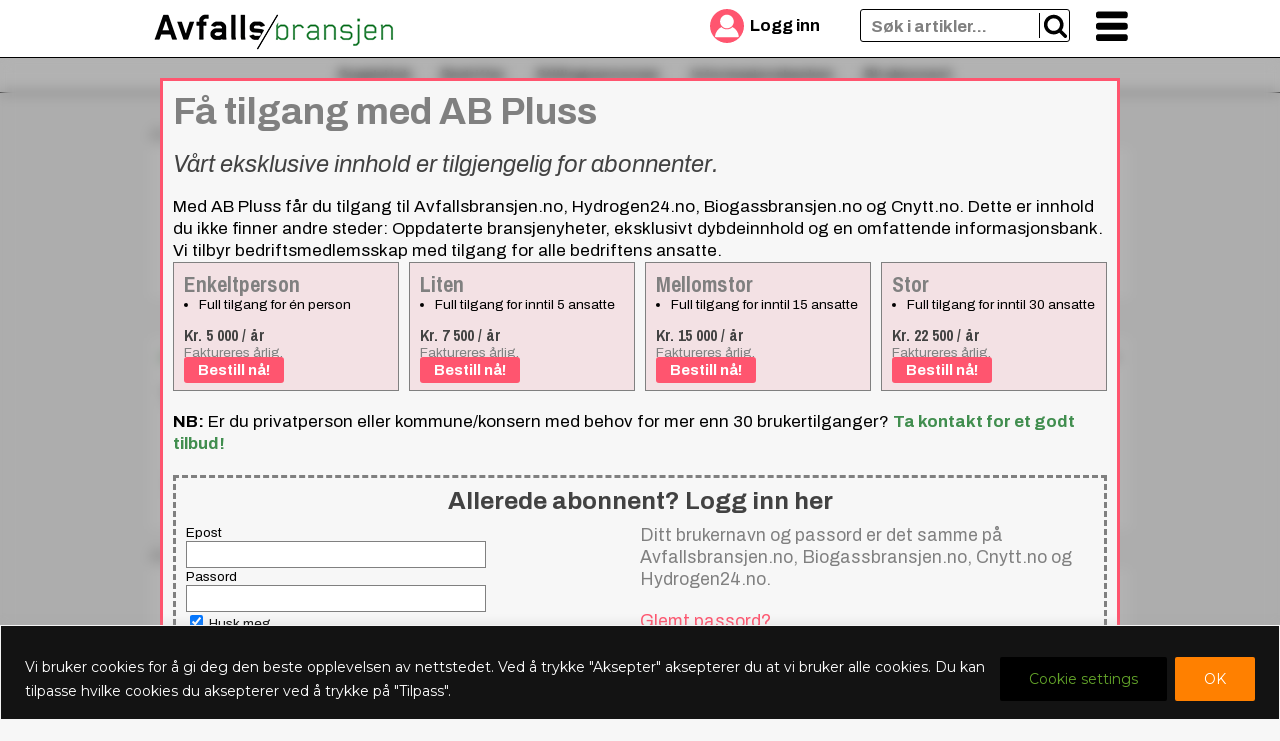

--- FILE ---
content_type: text/html; charset=UTF-8
request_url: https://avfallsbransjen.no/2020/01/31/transporttjenester-for-innhenting-av-avfall/
body_size: 28395
content:
<!doctype html>
<html lang="nb-NO">
<head><meta http-equiv="Content-Type" content="text/html; charset=utf-8">
	<meta name="viewport" content="width=device-width, initial-scale=1">
	<link rel="apple-touch-icon"  href="https://avfallsbransjen.no/wp-content/uploads/sites/24/2024/09/ab-logo-kvad-pos250x250px-120x120.png">
	<link rel="icon" type="image/png" href="https://avfallsbransjen.no/wp-content/uploads/sites/24/2024/09/ab-logo-kvad-pos250x250px-120x120.png">
	<meta name='robots' content='index, follow, max-image-preview:large, max-snippet:-1, max-video-preview:-1' />
	<style>img:is([sizes="auto" i], [sizes^="auto," i]) { contain-intrinsic-size: 3000px 1500px }</style>
	
	<!-- This site is optimized with the Yoast SEO plugin v26.8 - https://yoast.com/product/yoast-seo-wordpress/ -->
	<title>Transporttjenester for innhenting av avfall - Avfallsbransjen.no</title>
	<meta name="description" content="Konkurranse" />
	<link rel="canonical" href="https://avfallsbransjen.no/2020/01/31/transporttjenester-for-innhenting-av-avfall/" />
	<meta property="og:locale" content="nb_NO" />
	<meta property="og:type" content="article" />
	<meta property="og:title" content="Transporttjenester for innhenting av avfall - Avfallsbransjen.no" />
	<meta property="og:description" content="Konkurranse" />
	<meta property="og:url" content="https://avfallsbransjen.no/2020/01/31/transporttjenester-for-innhenting-av-avfall/" />
	<meta property="og:site_name" content="Avfallsbransjen.no" />
	<meta property="article:publisher" content="https://www.facebook.com/avfallsbransjen.no/" />
	<meta property="article:published_time" content="2020-01-31T09:32:06+00:00" />
	<meta property="og:image" content="https://avfallsbransjen.no/wp-content/uploads/sites/24/2019/08/Logo-kvad-neg-fb.png" />
	<meta property="og:image:width" content="400" />
	<meta property="og:image:height" content="400" />
	<meta property="og:image:type" content="image/png" />
	<meta name="author" content="Emil Holst" />
	<meta name="twitter:card" content="summary_large_image" />
	<meta name="twitter:creator" content="@avfallsbransjen" />
	<meta name="twitter:site" content="@avfallsbransjen" />
	<meta name="twitter:label1" content="Skrevet av" />
	<meta name="twitter:data1" content="Emil Holst" />
	<meta name="twitter:label2" content="Ansl. lesetid" />
	<meta name="twitter:data2" content="1 minutt" />
	<script type="application/ld+json" class="yoast-schema-graph">{"@context":"https://schema.org","@graph":[{"@type":"Article","@id":"https://avfallsbransjen.no/2020/01/31/transporttjenester-for-innhenting-av-avfall/#article","isPartOf":{"@id":"https://avfallsbransjen.no/2020/01/31/transporttjenester-for-innhenting-av-avfall/"},"author":{"name":"Emil Holst","@id":"https://avfallsbransjen.no/#/schema/person/61e38a61f0f4b2abfc3730a1dd02eb6e"},"headline":"Transporttjenester for innhenting av avfall","datePublished":"2020-01-31T09:32:06+00:00","mainEntityOfPage":{"@id":"https://avfallsbransjen.no/2020/01/31/transporttjenester-for-innhenting-av-avfall/"},"wordCount":194,"publisher":{"@id":"https://avfallsbransjen.no/#organization"},"articleSection":["Anbud"],"inLanguage":"nb-NO"},{"@type":"WebPage","@id":"https://avfallsbransjen.no/2020/01/31/transporttjenester-for-innhenting-av-avfall/","url":"https://avfallsbransjen.no/2020/01/31/transporttjenester-for-innhenting-av-avfall/","name":"Transporttjenester for innhenting av avfall - Avfallsbransjen.no","isPartOf":{"@id":"https://avfallsbransjen.no/#website"},"datePublished":"2020-01-31T09:32:06+00:00","description":"Konkurranse","breadcrumb":{"@id":"https://avfallsbransjen.no/2020/01/31/transporttjenester-for-innhenting-av-avfall/#breadcrumb"},"inLanguage":"nb-NO","potentialAction":[{"@type":"ReadAction","target":["https://avfallsbransjen.no/2020/01/31/transporttjenester-for-innhenting-av-avfall/"]}]},{"@type":"BreadcrumbList","@id":"https://avfallsbransjen.no/2020/01/31/transporttjenester-for-innhenting-av-avfall/#breadcrumb","itemListElement":[{"@type":"ListItem","position":1,"name":"Home","item":"https://avfallsbransjen.no/"},{"@type":"ListItem","position":2,"name":"Transporttjenester for innhenting av avfall"}]},{"@type":"WebSite","@id":"https://avfallsbransjen.no/#website","url":"https://avfallsbransjen.no/","name":"Avfallsbransjen.no","description":"","publisher":{"@id":"https://avfallsbransjen.no/#organization"},"potentialAction":[{"@type":"SearchAction","target":{"@type":"EntryPoint","urlTemplate":"https://avfallsbransjen.no/?s={search_term_string}"},"query-input":{"@type":"PropertyValueSpecification","valueRequired":true,"valueName":"search_term_string"}}],"inLanguage":"nb-NO"},{"@type":"Organization","@id":"https://avfallsbransjen.no/#organization","name":"Avfallsbransjen.no as","url":"https://avfallsbransjen.no/","logo":{"@type":"ImageObject","inLanguage":"nb-NO","@id":"https://avfallsbransjen.no/#/schema/logo/image/","url":"https://storage.googleapis.com/smallstep/sites/24/2019/06/avfallsbransjenlogo.png","contentUrl":"https://storage.googleapis.com/smallstep/sites/24/2019/06/avfallsbransjenlogo.png","width":948,"height":152,"caption":"Avfallsbransjen.no as"},"image":{"@id":"https://avfallsbransjen.no/#/schema/logo/image/"},"sameAs":["https://www.facebook.com/avfallsbransjen.no/","https://x.com/avfallsbransjen","https://www.youtube.com/channel/UCy6ZXUgQvVibenWgJHaU21g"]},{"@type":"Person","@id":"https://avfallsbransjen.no/#/schema/person/61e38a61f0f4b2abfc3730a1dd02eb6e","name":"Emil Holst"}]}</script>
	<!-- / Yoast SEO plugin. -->


<link rel='dns-prefetch' href='//challenges.cloudflare.com' />
<link rel='dns-prefetch' href='//fonts.googleapis.com' />
<link rel="alternate" type="application/rss+xml" title="Avfallsbransjen.no &raquo; strøm" href="https://avfallsbransjen.no/feed/" />
<link rel="alternate" type="application/rss+xml" title="Avfallsbransjen.no &raquo; kommentarstrøm" href="https://avfallsbransjen.no/comments/feed/" />
<script type="text/javascript">
/* <![CDATA[ */
window._wpemojiSettings = {"baseUrl":"https:\/\/s.w.org\/images\/core\/emoji\/16.0.1\/72x72\/","ext":".png","svgUrl":"https:\/\/s.w.org\/images\/core\/emoji\/16.0.1\/svg\/","svgExt":".svg","source":{"concatemoji":"https:\/\/avfallsbransjen.no\/wp-includes\/js\/wp-emoji-release.min.js?ver=6.8.3"}};
/*! This file is auto-generated */
!function(s,n){var o,i,e;function c(e){try{var t={supportTests:e,timestamp:(new Date).valueOf()};sessionStorage.setItem(o,JSON.stringify(t))}catch(e){}}function p(e,t,n){e.clearRect(0,0,e.canvas.width,e.canvas.height),e.fillText(t,0,0);var t=new Uint32Array(e.getImageData(0,0,e.canvas.width,e.canvas.height).data),a=(e.clearRect(0,0,e.canvas.width,e.canvas.height),e.fillText(n,0,0),new Uint32Array(e.getImageData(0,0,e.canvas.width,e.canvas.height).data));return t.every(function(e,t){return e===a[t]})}function u(e,t){e.clearRect(0,0,e.canvas.width,e.canvas.height),e.fillText(t,0,0);for(var n=e.getImageData(16,16,1,1),a=0;a<n.data.length;a++)if(0!==n.data[a])return!1;return!0}function f(e,t,n,a){switch(t){case"flag":return n(e,"\ud83c\udff3\ufe0f\u200d\u26a7\ufe0f","\ud83c\udff3\ufe0f\u200b\u26a7\ufe0f")?!1:!n(e,"\ud83c\udde8\ud83c\uddf6","\ud83c\udde8\u200b\ud83c\uddf6")&&!n(e,"\ud83c\udff4\udb40\udc67\udb40\udc62\udb40\udc65\udb40\udc6e\udb40\udc67\udb40\udc7f","\ud83c\udff4\u200b\udb40\udc67\u200b\udb40\udc62\u200b\udb40\udc65\u200b\udb40\udc6e\u200b\udb40\udc67\u200b\udb40\udc7f");case"emoji":return!a(e,"\ud83e\udedf")}return!1}function g(e,t,n,a){var r="undefined"!=typeof WorkerGlobalScope&&self instanceof WorkerGlobalScope?new OffscreenCanvas(300,150):s.createElement("canvas"),o=r.getContext("2d",{willReadFrequently:!0}),i=(o.textBaseline="top",o.font="600 32px Arial",{});return e.forEach(function(e){i[e]=t(o,e,n,a)}),i}function t(e){var t=s.createElement("script");t.src=e,t.defer=!0,s.head.appendChild(t)}"undefined"!=typeof Promise&&(o="wpEmojiSettingsSupports",i=["flag","emoji"],n.supports={everything:!0,everythingExceptFlag:!0},e=new Promise(function(e){s.addEventListener("DOMContentLoaded",e,{once:!0})}),new Promise(function(t){var n=function(){try{var e=JSON.parse(sessionStorage.getItem(o));if("object"==typeof e&&"number"==typeof e.timestamp&&(new Date).valueOf()<e.timestamp+604800&&"object"==typeof e.supportTests)return e.supportTests}catch(e){}return null}();if(!n){if("undefined"!=typeof Worker&&"undefined"!=typeof OffscreenCanvas&&"undefined"!=typeof URL&&URL.createObjectURL&&"undefined"!=typeof Blob)try{var e="postMessage("+g.toString()+"("+[JSON.stringify(i),f.toString(),p.toString(),u.toString()].join(",")+"));",a=new Blob([e],{type:"text/javascript"}),r=new Worker(URL.createObjectURL(a),{name:"wpTestEmojiSupports"});return void(r.onmessage=function(e){c(n=e.data),r.terminate(),t(n)})}catch(e){}c(n=g(i,f,p,u))}t(n)}).then(function(e){for(var t in e)n.supports[t]=e[t],n.supports.everything=n.supports.everything&&n.supports[t],"flag"!==t&&(n.supports.everythingExceptFlag=n.supports.everythingExceptFlag&&n.supports[t]);n.supports.everythingExceptFlag=n.supports.everythingExceptFlag&&!n.supports.flag,n.DOMReady=!1,n.readyCallback=function(){n.DOMReady=!0}}).then(function(){return e}).then(function(){var e;n.supports.everything||(n.readyCallback(),(e=n.source||{}).concatemoji?t(e.concatemoji):e.wpemoji&&e.twemoji&&(t(e.twemoji),t(e.wpemoji)))}))}((window,document),window._wpemojiSettings);
/* ]]> */
</script>
<link rel='stylesheet' id='mp-theme-css' href='https://avfallsbransjen.no/wp-content/plugins/memberpress/css/ui/theme.css?ver=1.12.2' type='text/css' media='all' />
<style id='wp-emoji-styles-inline-css' type='text/css'>

	img.wp-smiley, img.emoji {
		display: inline !important;
		border: none !important;
		box-shadow: none !important;
		height: 1em !important;
		width: 1em !important;
		margin: 0 0.07em !important;
		vertical-align: -0.1em !important;
		background: none !important;
		padding: 0 !important;
	}
</style>
<link rel='stylesheet' id='ab-reg-style-css' href='https://avfallsbransjen.no/wp-content/plugins/ab-pluss-client-3.11.1//css/ab-register.css?ver=1.0.0' type='text/css' media='all' />
<link rel='stylesheet' id='nb-sub-style-css' href='https://avfallsbransjen.no/wp-content/plugins/ab-send-nyhetsbrev-3.0.0/css/nbsub.css?ver=6.8.3' type='text/css' media='all' />
<link rel='stylesheet' id='torget_style-css' href='https://avfallsbransjen.no/wp-content/plugins/ab-supplyhub.2.07.0//css/style-torget.css?ver=2.07.0' type='text/css' media='all' />
<link rel='stylesheet' id='ab-style-css' href='https://avfallsbransjen.no/wp-content/themes/smallstep1.21.2/style.css?ver=1.21.2' type='text/css' media='all' />
<link rel='stylesheet' id='ab-accent-font-css' href='https://fonts.googleapis.com/css2?family=Archivo%3Aital%2Cwght%400%2C400%3B0%2C700%3B1%2C400&#038;display=swap&#038;ver=6.8.3' type='text/css' media='all' />
<link rel='stylesheet' id='ab-title-font-css' href='https://fonts.googleapis.com/css2?family=Archivo+Narrow%3Awght%40500%3B700&#038;display=swap&#038;ver=6.8.3' type='text/css' media='all' />
<link rel='stylesheet' id='ab-p-font-css' href='https://fonts.googleapis.com/css2?family=Montserrat%3Aital%2Cwght%400%2C400%3B0%2C700%3B1%2C400%3B1%2C700&#038;display=swap&#038;ver=6.8.3' type='text/css' media='all' />
<link rel='stylesheet' id='tablepress-default-css' href='https://avfallsbransjen.no/wp-content/plugins/tablepress/css/build/default.css?ver=3.2.6' type='text/css' media='all' />
<link rel='stylesheet' id='searchwp-forms-css' href='https://avfallsbransjen.no/wp-content/plugins/searchwp/assets/css/frontend/search-forms.css?ver=4.3.17' type='text/css' media='all' />
<script type="text/javascript" id="cookie-law-info-js-extra">
/* <![CDATA[ */
var _ckyConfig = {"_ipData":[],"_assetsURL":"https:\/\/avfallsbransjen.no\/wp-content\/plugins\/cookie-law-info\/lite\/frontend\/images\/","_publicURL":"https:\/\/avfallsbransjen.no","_expiry":"365","_categories":[{"name":"Necessary","slug":"necessary","isNecessary":true,"ccpaDoNotSell":true,"cookies":[],"active":true,"defaultConsent":{"gdpr":true,"ccpa":true}},{"name":"Functional","slug":"functional","isNecessary":false,"ccpaDoNotSell":true,"cookies":[],"active":true,"defaultConsent":{"gdpr":false,"ccpa":false}},{"name":"Analytics","slug":"analytics","isNecessary":false,"ccpaDoNotSell":true,"cookies":[],"active":true,"defaultConsent":{"gdpr":false,"ccpa":false}},{"name":"Performance","slug":"performance","isNecessary":false,"ccpaDoNotSell":true,"cookies":[],"active":true,"defaultConsent":{"gdpr":false,"ccpa":false}},{"name":"Advertisement","slug":"advertisement","isNecessary":false,"ccpaDoNotSell":true,"cookies":[],"active":true,"defaultConsent":{"gdpr":false,"ccpa":false}}],"_activeLaw":"gdpr","_rootDomain":"","_block":"1","_showBanner":"1","_bannerConfig":{"settings":{"type":"banner","preferenceCenterType":"popup","position":"bottom","applicableLaw":"gdpr"},"behaviours":{"reloadBannerOnAccept":false,"loadAnalyticsByDefault":false,"animations":{"onLoad":"animate","onHide":"sticky"}},"config":{"revisitConsent":{"status":false,"tag":"revisit-consent","position":"bottom-right","meta":{"url":"#"},"styles":{"background-color":"#0056A7"},"elements":{"title":{"type":"text","tag":"revisit-consent-title","status":true,"styles":{"color":"#0056a7"}}}},"preferenceCenter":{"toggle":{"status":true,"tag":"detail-category-toggle","type":"toggle","states":{"active":{"styles":{"background-color":"#1863DC"}},"inactive":{"styles":{"background-color":"#D0D5D2"}}}}},"categoryPreview":{"status":false,"toggle":{"status":true,"tag":"detail-category-preview-toggle","type":"toggle","states":{"active":{"styles":{"background-color":"#1863DC"}},"inactive":{"styles":{"background-color":"#D0D5D2"}}}}},"videoPlaceholder":{"status":true,"styles":{"background-color":"#000000","border-color":"#000000","color":"#ffffff"}},"readMore":{"status":false,"tag":"readmore-button","type":"link","meta":{"noFollow":true,"newTab":true},"styles":{"color":"#444","background-color":"transparent","border-color":"transparent"}},"showMore":{"status":true,"tag":"show-desc-button","type":"button","styles":{"color":"#1863DC"}},"showLess":{"status":true,"tag":"hide-desc-button","type":"button","styles":{"color":"#1863DC"}},"alwaysActive":{"status":true,"tag":"always-active","styles":{"color":"#008000"}},"manualLinks":{"status":true,"tag":"manual-links","type":"link","styles":{"color":"#1863DC"}},"auditTable":{"status":true},"optOption":{"status":true,"toggle":{"status":true,"tag":"optout-option-toggle","type":"toggle","states":{"active":{"styles":{"background-color":"#1863dc"}},"inactive":{"styles":{"background-color":"#FFFFFF"}}}}}}},"_version":"3.3.9.1","_logConsent":"1","_tags":[{"tag":"accept-button","styles":{"color":"#fff","background-color":"#ff8000","border-color":"#ff8000"}},{"tag":"reject-button","styles":{"color":"#fff","background-color":"#000","border-color":"#000"}},{"tag":"settings-button","styles":{"color":"#62a329","background-color":"#000","border-color":"#000"}},{"tag":"readmore-button","styles":{"color":"#444","background-color":"transparent","border-color":"transparent"}},{"tag":"donotsell-button","styles":{"color":"#333333","background-color":"","border-color":""}},{"tag":"show-desc-button","styles":{"color":"#1863DC"}},{"tag":"hide-desc-button","styles":{"color":"#1863DC"}},{"tag":"cky-always-active","styles":[]},{"tag":"cky-link","styles":[]},{"tag":"accept-button","styles":{"color":"#fff","background-color":"#ff8000","border-color":"#ff8000"}},{"tag":"revisit-consent","styles":{"background-color":"#0056A7"}}],"_shortCodes":[{"key":"cky_readmore","content":"<a href=\"http:\/\/avfallsbransjen.no\" class=\"cky-policy\" aria-label=\"Read More\" target=\"_blank\" rel=\"noopener\" data-cky-tag=\"readmore-button\">Read More<\/a>","tag":"readmore-button","status":false,"attributes":{"rel":"nofollow","target":"_blank"}},{"key":"cky_show_desc","content":"<button class=\"cky-show-desc-btn\" data-cky-tag=\"show-desc-button\" aria-label=\"Show more\">Show more<\/button>","tag":"show-desc-button","status":true,"attributes":[]},{"key":"cky_hide_desc","content":"<button class=\"cky-show-desc-btn\" data-cky-tag=\"hide-desc-button\" aria-label=\"Show less\">Show less<\/button>","tag":"hide-desc-button","status":true,"attributes":[]},{"key":"cky_optout_show_desc","content":"[cky_optout_show_desc]","tag":"optout-show-desc-button","status":true,"attributes":[]},{"key":"cky_optout_hide_desc","content":"[cky_optout_hide_desc]","tag":"optout-hide-desc-button","status":true,"attributes":[]},{"key":"cky_category_toggle_label","content":"[cky_{{status}}_category_label] [cky_preference_{{category_slug}}_title]","tag":"","status":true,"attributes":[]},{"key":"cky_enable_category_label","content":"Enable","tag":"","status":true,"attributes":[]},{"key":"cky_disable_category_label","content":"Disable","tag":"","status":true,"attributes":[]},{"key":"cky_video_placeholder","content":"<div class=\"video-placeholder-normal\" data-cky-tag=\"video-placeholder\" id=\"[UNIQUEID]\"><p class=\"video-placeholder-text-normal\" data-cky-tag=\"placeholder-title\">Please accept cookies to access this content<\/p><\/div>","tag":"","status":true,"attributes":[]},{"key":"cky_enable_optout_label","content":"Enable","tag":"","status":true,"attributes":[]},{"key":"cky_disable_optout_label","content":"Disable","tag":"","status":true,"attributes":[]},{"key":"cky_optout_toggle_label","content":"[cky_{{status}}_optout_label] [cky_optout_option_title]","tag":"","status":true,"attributes":[]},{"key":"cky_optout_option_title","content":"Do Not Sell or Share My Personal Information","tag":"","status":true,"attributes":[]},{"key":"cky_optout_close_label","content":"Close","tag":"","status":true,"attributes":[]},{"key":"cky_preference_close_label","content":"Close","tag":"","status":true,"attributes":[]}],"_rtl":"","_language":"en","_providersToBlock":[]};
var _ckyStyles = {"css":".cky-overlay{background: #000000; opacity: 0.4; position: fixed; top: 0; left: 0; width: 100%; height: 100%; z-index: 99999999;}.cky-hide{display: none;}.cky-btn-revisit-wrapper{display: flex; align-items: center; justify-content: center; background: #0056a7; width: 45px; height: 45px; border-radius: 50%; position: fixed; z-index: 999999; cursor: pointer;}.cky-revisit-bottom-left{bottom: 15px; left: 15px;}.cky-revisit-bottom-right{bottom: 15px; right: 15px;}.cky-btn-revisit-wrapper .cky-btn-revisit{display: flex; align-items: center; justify-content: center; background: none; border: none; cursor: pointer; position: relative; margin: 0; padding: 0;}.cky-btn-revisit-wrapper .cky-btn-revisit img{max-width: fit-content; margin: 0; height: 30px; width: 30px;}.cky-revisit-bottom-left:hover::before{content: attr(data-tooltip); position: absolute; background: #4e4b66; color: #ffffff; left: calc(100% + 7px); font-size: 12px; line-height: 16px; width: max-content; padding: 4px 8px; border-radius: 4px;}.cky-revisit-bottom-left:hover::after{position: absolute; content: \"\"; border: 5px solid transparent; left: calc(100% + 2px); border-left-width: 0; border-right-color: #4e4b66;}.cky-revisit-bottom-right:hover::before{content: attr(data-tooltip); position: absolute; background: #4e4b66; color: #ffffff; right: calc(100% + 7px); font-size: 12px; line-height: 16px; width: max-content; padding: 4px 8px; border-radius: 4px;}.cky-revisit-bottom-right:hover::after{position: absolute; content: \"\"; border: 5px solid transparent; right: calc(100% + 2px); border-right-width: 0; border-left-color: #4e4b66;}.cky-revisit-hide{display: none;}.cky-consent-container{position: fixed; width: 100%; box-sizing: border-box; z-index: 9999999;}.cky-consent-container .cky-consent-bar{background: #ffffff; border: 1px solid; padding: 16.5px 24px; box-shadow: 0 -1px 10px 0 #acabab4d;}.cky-banner-bottom{bottom: 0; left: 0;}.cky-banner-top{top: 0; left: 0;}.cky-custom-brand-logo-wrapper .cky-custom-brand-logo{width: 100px; height: auto; margin: 0 0 12px 0;}.cky-notice .cky-title{color: #212121; font-weight: 700; font-size: 18px; line-height: 24px; margin: 0 0 12px 0;}.cky-notice-group{display: flex; justify-content: space-between; align-items: center; font-size: 14px; line-height: 24px; font-weight: 400;}.cky-notice-des *,.cky-preference-content-wrapper *,.cky-accordion-header-des *,.cky-gpc-wrapper .cky-gpc-desc *{font-size: 14px;}.cky-notice-des{color: #212121; font-size: 14px; line-height: 24px; font-weight: 400;}.cky-notice-des img{height: 25px; width: 25px;}.cky-consent-bar .cky-notice-des p,.cky-gpc-wrapper .cky-gpc-desc p,.cky-preference-body-wrapper .cky-preference-content-wrapper p,.cky-accordion-header-wrapper .cky-accordion-header-des p,.cky-cookie-des-table li div:last-child p{color: inherit; margin-top: 0; overflow-wrap: break-word;}.cky-notice-des P:last-child,.cky-preference-content-wrapper p:last-child,.cky-cookie-des-table li div:last-child p:last-child,.cky-gpc-wrapper .cky-gpc-desc p:last-child{margin-bottom: 0;}.cky-notice-des a.cky-policy,.cky-notice-des button.cky-policy{font-size: 14px; color: #1863dc; white-space: nowrap; cursor: pointer; background: transparent; border: 1px solid; text-decoration: underline;}.cky-notice-des button.cky-policy{padding: 0;}.cky-notice-des a.cky-policy:focus-visible,.cky-notice-des button.cky-policy:focus-visible,.cky-preference-content-wrapper .cky-show-desc-btn:focus-visible,.cky-accordion-header .cky-accordion-btn:focus-visible,.cky-preference-header .cky-btn-close:focus-visible,.cky-switch input[type=\"checkbox\"]:focus-visible,.cky-footer-wrapper a:focus-visible,.cky-btn:focus-visible{outline: 2px solid #1863dc; outline-offset: 2px;}.cky-btn:focus:not(:focus-visible),.cky-accordion-header .cky-accordion-btn:focus:not(:focus-visible),.cky-preference-content-wrapper .cky-show-desc-btn:focus:not(:focus-visible),.cky-btn-revisit-wrapper .cky-btn-revisit:focus:not(:focus-visible),.cky-preference-header .cky-btn-close:focus:not(:focus-visible),.cky-consent-bar .cky-banner-btn-close:focus:not(:focus-visible){outline: 0;}button.cky-show-desc-btn:not(:hover):not(:active){color: #1863dc; background: transparent;}button.cky-accordion-btn:not(:hover):not(:active),button.cky-banner-btn-close:not(:hover):not(:active),button.cky-btn-close:not(:hover):not(:active),button.cky-btn-revisit:not(:hover):not(:active){background: transparent;}.cky-consent-bar button:hover,.cky-modal.cky-modal-open button:hover,.cky-consent-bar button:focus,.cky-modal.cky-modal-open button:focus{text-decoration: none;}.cky-notice-btn-wrapper{display: flex; justify-content: center; align-items: center; margin-left: 15px;}.cky-notice-btn-wrapper .cky-btn{text-shadow: none; box-shadow: none;}.cky-btn{font-size: 14px; font-family: inherit; line-height: 24px; padding: 8px 27px; font-weight: 500; margin: 0 8px 0 0; border-radius: 2px; white-space: nowrap; cursor: pointer; text-align: center; text-transform: none; min-height: 0;}.cky-btn:hover{opacity: 0.8;}.cky-btn-customize{color: #1863dc; background: transparent; border: 2px solid #1863dc;}.cky-btn-reject{color: #1863dc; background: transparent; border: 2px solid #1863dc;}.cky-btn-accept{background: #1863dc; color: #ffffff; border: 2px solid #1863dc;}.cky-btn:last-child{margin-right: 0;}@media (max-width: 768px){.cky-notice-group{display: block;}.cky-notice-btn-wrapper{margin-left: 0;}.cky-notice-btn-wrapper .cky-btn{flex: auto; max-width: 100%; margin-top: 10px; white-space: unset;}}@media (max-width: 576px){.cky-notice-btn-wrapper{flex-direction: column;}.cky-custom-brand-logo-wrapper, .cky-notice .cky-title, .cky-notice-des, .cky-notice-btn-wrapper{padding: 0 28px;}.cky-consent-container .cky-consent-bar{padding: 16.5px 0;}.cky-notice-des{max-height: 40vh; overflow-y: scroll;}.cky-notice-btn-wrapper .cky-btn{width: 100%; padding: 8px; margin-right: 0;}.cky-notice-btn-wrapper .cky-btn-accept{order: 1;}.cky-notice-btn-wrapper .cky-btn-reject{order: 3;}.cky-notice-btn-wrapper .cky-btn-customize{order: 2;}}@media (max-height: 480px){.cky-consent-container{max-height: 100vh;overflow-y: scroll}.cky-notice-des{max-height: unset;overflow-y: unset}.cky-preference-center{height: 100vh;overflow: auto !important}.cky-preference-center .cky-preference-body-wrapper{overflow: unset}}@media (max-width: 425px){.cky-custom-brand-logo-wrapper, .cky-notice .cky-title, .cky-notice-des, .cky-notice-btn-wrapper{padding: 0 24px;}.cky-notice-btn-wrapper{flex-direction: column;}.cky-btn{width: 100%; margin: 10px 0 0 0;}.cky-notice-btn-wrapper .cky-btn-customize{order: 2;}.cky-notice-btn-wrapper .cky-btn-reject{order: 3;}.cky-notice-btn-wrapper .cky-btn-accept{order: 1; margin-top: 16px;}}@media (max-width: 352px){.cky-notice .cky-title{font-size: 16px;}.cky-notice-des *{font-size: 12px;}.cky-notice-des, .cky-btn{font-size: 12px;}}.cky-modal.cky-modal-open{display: flex; visibility: visible; -webkit-transform: translate(-50%, -50%); -moz-transform: translate(-50%, -50%); -ms-transform: translate(-50%, -50%); -o-transform: translate(-50%, -50%); transform: translate(-50%, -50%); top: 50%; left: 50%; transition: all 1s ease;}.cky-modal{box-shadow: 0 32px 68px rgba(0, 0, 0, 0.3); margin: 0 auto; position: fixed; max-width: 100%; background: #ffffff; top: 50%; box-sizing: border-box; border-radius: 6px; z-index: 999999999; color: #212121; -webkit-transform: translate(-50%, 100%); -moz-transform: translate(-50%, 100%); -ms-transform: translate(-50%, 100%); -o-transform: translate(-50%, 100%); transform: translate(-50%, 100%); visibility: hidden; transition: all 0s ease;}.cky-preference-center{max-height: 79vh; overflow: hidden; width: 845px; overflow: hidden; flex: 1 1 0; display: flex; flex-direction: column; border-radius: 6px;}.cky-preference-header{display: flex; align-items: center; justify-content: space-between; padding: 22px 24px; border-bottom: 1px solid;}.cky-preference-header .cky-preference-title{font-size: 18px; font-weight: 700; line-height: 24px;}.cky-preference-header .cky-btn-close{margin: 0; cursor: pointer; vertical-align: middle; padding: 0; background: none; border: none; width: 24px; height: 24px; min-height: 0; line-height: 0; text-shadow: none; box-shadow: none;}.cky-preference-header .cky-btn-close img{margin: 0; height: 10px; width: 10px;}.cky-preference-body-wrapper{padding: 0 24px; flex: 1; overflow: auto; box-sizing: border-box;}.cky-preference-content-wrapper,.cky-gpc-wrapper .cky-gpc-desc{font-size: 14px; line-height: 24px; font-weight: 400; padding: 12px 0;}.cky-preference-content-wrapper{border-bottom: 1px solid;}.cky-preference-content-wrapper img{height: 25px; width: 25px;}.cky-preference-content-wrapper .cky-show-desc-btn{font-size: 14px; font-family: inherit; color: #1863dc; text-decoration: none; line-height: 24px; padding: 0; margin: 0; white-space: nowrap; cursor: pointer; background: transparent; border-color: transparent; text-transform: none; min-height: 0; text-shadow: none; box-shadow: none;}.cky-accordion-wrapper{margin-bottom: 10px;}.cky-accordion{border-bottom: 1px solid;}.cky-accordion:last-child{border-bottom: none;}.cky-accordion .cky-accordion-item{display: flex; margin-top: 10px;}.cky-accordion .cky-accordion-body{display: none;}.cky-accordion.cky-accordion-active .cky-accordion-body{display: block; padding: 0 22px; margin-bottom: 16px;}.cky-accordion-header-wrapper{cursor: pointer; width: 100%;}.cky-accordion-item .cky-accordion-header{display: flex; justify-content: space-between; align-items: center;}.cky-accordion-header .cky-accordion-btn{font-size: 16px; font-family: inherit; color: #212121; line-height: 24px; background: none; border: none; font-weight: 700; padding: 0; margin: 0; cursor: pointer; text-transform: none; min-height: 0; text-shadow: none; box-shadow: none;}.cky-accordion-header .cky-always-active{color: #008000; font-weight: 600; line-height: 24px; font-size: 14px;}.cky-accordion-header-des{font-size: 14px; line-height: 24px; margin: 10px 0 16px 0;}.cky-accordion-chevron{margin-right: 22px; position: relative; cursor: pointer;}.cky-accordion-chevron-hide{display: none;}.cky-accordion .cky-accordion-chevron i::before{content: \"\"; position: absolute; border-right: 1.4px solid; border-bottom: 1.4px solid; border-color: inherit; height: 6px; width: 6px; -webkit-transform: rotate(-45deg); -moz-transform: rotate(-45deg); -ms-transform: rotate(-45deg); -o-transform: rotate(-45deg); transform: rotate(-45deg); transition: all 0.2s ease-in-out; top: 8px;}.cky-accordion.cky-accordion-active .cky-accordion-chevron i::before{-webkit-transform: rotate(45deg); -moz-transform: rotate(45deg); -ms-transform: rotate(45deg); -o-transform: rotate(45deg); transform: rotate(45deg);}.cky-audit-table{background: #f4f4f4; border-radius: 6px;}.cky-audit-table .cky-empty-cookies-text{color: inherit; font-size: 12px; line-height: 24px; margin: 0; padding: 10px;}.cky-audit-table .cky-cookie-des-table{font-size: 12px; line-height: 24px; font-weight: normal; padding: 15px 10px; border-bottom: 1px solid; border-bottom-color: inherit; margin: 0;}.cky-audit-table .cky-cookie-des-table:last-child{border-bottom: none;}.cky-audit-table .cky-cookie-des-table li{list-style-type: none; display: flex; padding: 3px 0;}.cky-audit-table .cky-cookie-des-table li:first-child{padding-top: 0;}.cky-cookie-des-table li div:first-child{width: 100px; font-weight: 600; word-break: break-word; word-wrap: break-word;}.cky-cookie-des-table li div:last-child{flex: 1; word-break: break-word; word-wrap: break-word; margin-left: 8px;}.cky-footer-shadow{display: block; width: 100%; height: 40px; background: linear-gradient(180deg, rgba(255, 255, 255, 0) 0%, #ffffff 100%); position: absolute; bottom: calc(100% - 1px);}.cky-footer-wrapper{position: relative;}.cky-prefrence-btn-wrapper{display: flex; flex-wrap: wrap; align-items: center; justify-content: center; padding: 22px 24px; border-top: 1px solid;}.cky-prefrence-btn-wrapper .cky-btn{flex: auto; max-width: 100%; text-shadow: none; box-shadow: none;}.cky-btn-preferences{color: #1863dc; background: transparent; border: 2px solid #1863dc;}.cky-preference-header,.cky-preference-body-wrapper,.cky-preference-content-wrapper,.cky-accordion-wrapper,.cky-accordion,.cky-accordion-wrapper,.cky-footer-wrapper,.cky-prefrence-btn-wrapper{border-color: inherit;}@media (max-width: 845px){.cky-modal{max-width: calc(100% - 16px);}}@media (max-width: 576px){.cky-modal{max-width: 100%;}.cky-preference-center{max-height: 100vh;}.cky-prefrence-btn-wrapper{flex-direction: column;}.cky-accordion.cky-accordion-active .cky-accordion-body{padding-right: 0;}.cky-prefrence-btn-wrapper .cky-btn{width: 100%; margin: 10px 0 0 0;}.cky-prefrence-btn-wrapper .cky-btn-reject{order: 3;}.cky-prefrence-btn-wrapper .cky-btn-accept{order: 1; margin-top: 0;}.cky-prefrence-btn-wrapper .cky-btn-preferences{order: 2;}}@media (max-width: 425px){.cky-accordion-chevron{margin-right: 15px;}.cky-notice-btn-wrapper{margin-top: 0;}.cky-accordion.cky-accordion-active .cky-accordion-body{padding: 0 15px;}}@media (max-width: 352px){.cky-preference-header .cky-preference-title{font-size: 16px;}.cky-preference-header{padding: 16px 24px;}.cky-preference-content-wrapper *, .cky-accordion-header-des *{font-size: 12px;}.cky-preference-content-wrapper, .cky-preference-content-wrapper .cky-show-more, .cky-accordion-header .cky-always-active, .cky-accordion-header-des, .cky-preference-content-wrapper .cky-show-desc-btn, .cky-notice-des a.cky-policy{font-size: 12px;}.cky-accordion-header .cky-accordion-btn{font-size: 14px;}}.cky-switch{display: flex;}.cky-switch input[type=\"checkbox\"]{position: relative; width: 44px; height: 24px; margin: 0; background: #d0d5d2; -webkit-appearance: none; border-radius: 50px; cursor: pointer; outline: 0; border: none; top: 0;}.cky-switch input[type=\"checkbox\"]:checked{background: #1863dc;}.cky-switch input[type=\"checkbox\"]:before{position: absolute; content: \"\"; height: 20px; width: 20px; left: 2px; bottom: 2px; border-radius: 50%; background-color: white; -webkit-transition: 0.4s; transition: 0.4s; margin: 0;}.cky-switch input[type=\"checkbox\"]:after{display: none;}.cky-switch input[type=\"checkbox\"]:checked:before{-webkit-transform: translateX(20px); -ms-transform: translateX(20px); transform: translateX(20px);}@media (max-width: 425px){.cky-switch input[type=\"checkbox\"]{width: 38px; height: 21px;}.cky-switch input[type=\"checkbox\"]:before{height: 17px; width: 17px;}.cky-switch input[type=\"checkbox\"]:checked:before{-webkit-transform: translateX(17px); -ms-transform: translateX(17px); transform: translateX(17px);}}.cky-consent-bar .cky-banner-btn-close{position: absolute; right: 9px; top: 5px; background: none; border: none; cursor: pointer; padding: 0; margin: 0; min-height: 0; line-height: 0; height: 24px; width: 24px; text-shadow: none; box-shadow: none;}.cky-consent-bar .cky-banner-btn-close img{height: 9px; width: 9px; margin: 0;}.cky-notice-btn-wrapper .cky-btn-do-not-sell{font-size: 14px; line-height: 24px; padding: 6px 0; margin: 0; font-weight: 500; background: none; border-radius: 2px; border: none; cursor: pointer; text-align: left; color: #1863dc; background: transparent; border-color: transparent; box-shadow: none; text-shadow: none;}.cky-consent-bar .cky-banner-btn-close:focus-visible,.cky-notice-btn-wrapper .cky-btn-do-not-sell:focus-visible,.cky-opt-out-btn-wrapper .cky-btn:focus-visible,.cky-opt-out-checkbox-wrapper input[type=\"checkbox\"].cky-opt-out-checkbox:focus-visible{outline: 2px solid #1863dc; outline-offset: 2px;}@media (max-width: 768px){.cky-notice-btn-wrapper{margin-left: 0; margin-top: 10px; justify-content: left;}.cky-notice-btn-wrapper .cky-btn-do-not-sell{padding: 0;}}@media (max-width: 352px){.cky-notice-btn-wrapper .cky-btn-do-not-sell, .cky-notice-des a.cky-policy{font-size: 12px;}}.cky-opt-out-wrapper{padding: 12px 0;}.cky-opt-out-wrapper .cky-opt-out-checkbox-wrapper{display: flex; align-items: center;}.cky-opt-out-checkbox-wrapper .cky-opt-out-checkbox-label{font-size: 16px; font-weight: 700; line-height: 24px; margin: 0 0 0 12px; cursor: pointer;}.cky-opt-out-checkbox-wrapper input[type=\"checkbox\"].cky-opt-out-checkbox{background-color: #ffffff; border: 1px solid black; width: 20px; height: 18.5px; margin: 0; -webkit-appearance: none; position: relative; display: flex; align-items: center; justify-content: center; border-radius: 2px; cursor: pointer;}.cky-opt-out-checkbox-wrapper input[type=\"checkbox\"].cky-opt-out-checkbox:checked{background-color: #1863dc; border: none;}.cky-opt-out-checkbox-wrapper input[type=\"checkbox\"].cky-opt-out-checkbox:checked::after{left: 6px; bottom: 4px; width: 7px; height: 13px; border: solid #ffffff; border-width: 0 3px 3px 0; border-radius: 2px; -webkit-transform: rotate(45deg); -ms-transform: rotate(45deg); transform: rotate(45deg); content: \"\"; position: absolute; box-sizing: border-box;}.cky-opt-out-checkbox-wrapper.cky-disabled .cky-opt-out-checkbox-label,.cky-opt-out-checkbox-wrapper.cky-disabled input[type=\"checkbox\"].cky-opt-out-checkbox{cursor: no-drop;}.cky-gpc-wrapper{margin: 0 0 0 32px;}.cky-footer-wrapper .cky-opt-out-btn-wrapper{display: flex; flex-wrap: wrap; align-items: center; justify-content: center; padding: 22px 24px;}.cky-opt-out-btn-wrapper .cky-btn{flex: auto; max-width: 100%; text-shadow: none; box-shadow: none;}.cky-opt-out-btn-wrapper .cky-btn-cancel{border: 1px solid #dedfe0; background: transparent; color: #858585;}.cky-opt-out-btn-wrapper .cky-btn-confirm{background: #1863dc; color: #ffffff; border: 1px solid #1863dc;}@media (max-width: 352px){.cky-opt-out-checkbox-wrapper .cky-opt-out-checkbox-label{font-size: 14px;}.cky-gpc-wrapper .cky-gpc-desc, .cky-gpc-wrapper .cky-gpc-desc *{font-size: 12px;}.cky-opt-out-checkbox-wrapper input[type=\"checkbox\"].cky-opt-out-checkbox{width: 16px; height: 16px;}.cky-opt-out-checkbox-wrapper input[type=\"checkbox\"].cky-opt-out-checkbox:checked::after{left: 5px; bottom: 4px; width: 3px; height: 9px;}.cky-gpc-wrapper{margin: 0 0 0 28px;}}.video-placeholder-youtube{background-size: 100% 100%; background-position: center; background-repeat: no-repeat; background-color: #b2b0b059; position: relative; display: flex; align-items: center; justify-content: center; max-width: 100%;}.video-placeholder-text-youtube{text-align: center; align-items: center; padding: 10px 16px; background-color: #000000cc; color: #ffffff; border: 1px solid; border-radius: 2px; cursor: pointer;}.video-placeholder-normal{background-image: url(\"\/wp-content\/plugins\/cookie-law-info\/lite\/frontend\/images\/placeholder.svg\"); background-size: 80px; background-position: center; background-repeat: no-repeat; background-color: #b2b0b059; position: relative; display: flex; align-items: flex-end; justify-content: center; max-width: 100%;}.video-placeholder-text-normal{align-items: center; padding: 10px 16px; text-align: center; border: 1px solid; border-radius: 2px; cursor: pointer;}.cky-rtl{direction: rtl; text-align: right;}.cky-rtl .cky-banner-btn-close{left: 9px; right: auto;}.cky-rtl .cky-notice-btn-wrapper .cky-btn:last-child{margin-right: 8px;}.cky-rtl .cky-notice-btn-wrapper .cky-btn:first-child{margin-right: 0;}.cky-rtl .cky-notice-btn-wrapper{margin-left: 0; margin-right: 15px;}.cky-rtl .cky-prefrence-btn-wrapper .cky-btn{margin-right: 8px;}.cky-rtl .cky-prefrence-btn-wrapper .cky-btn:first-child{margin-right: 0;}.cky-rtl .cky-accordion .cky-accordion-chevron i::before{border: none; border-left: 1.4px solid; border-top: 1.4px solid; left: 12px;}.cky-rtl .cky-accordion.cky-accordion-active .cky-accordion-chevron i::before{-webkit-transform: rotate(-135deg); -moz-transform: rotate(-135deg); -ms-transform: rotate(-135deg); -o-transform: rotate(-135deg); transform: rotate(-135deg);}@media (max-width: 768px){.cky-rtl .cky-notice-btn-wrapper{margin-right: 0;}}@media (max-width: 576px){.cky-rtl .cky-notice-btn-wrapper .cky-btn:last-child{margin-right: 0;}.cky-rtl .cky-prefrence-btn-wrapper .cky-btn{margin-right: 0;}.cky-rtl .cky-accordion.cky-accordion-active .cky-accordion-body{padding: 0 22px 0 0;}}@media (max-width: 425px){.cky-rtl .cky-accordion.cky-accordion-active .cky-accordion-body{padding: 0 15px 0 0;}}.cky-rtl .cky-opt-out-btn-wrapper .cky-btn{margin-right: 12px;}.cky-rtl .cky-opt-out-btn-wrapper .cky-btn:first-child{margin-right: 0;}.cky-rtl .cky-opt-out-checkbox-wrapper .cky-opt-out-checkbox-label{margin: 0 12px 0 0;}"};
/* ]]> */
</script>
<script type="text/javascript" src="https://avfallsbransjen.no/wp-content/plugins/cookie-law-info/lite/frontend/js/script.min.js?ver=3.3.9.1" id="cookie-law-info-js"></script>
<script type="text/javascript" src="https://avfallsbransjen.no/wp-includes/js/jquery/jquery.min.js?ver=3.7.1" id="jquery-core-js"></script>
<script type="text/javascript" src="https://avfallsbransjen.no/wp-includes/js/jquery/jquery-migrate.min.js?ver=3.4.1" id="jquery-migrate-js"></script>
<link rel="https://api.w.org/" href="https://avfallsbransjen.no/wp-json/" /><link rel="alternate" title="JSON" type="application/json" href="https://avfallsbransjen.no/wp-json/wp/v2/posts/10111" /><link rel="EditURI" type="application/rsd+xml" title="RSD" href="https://avfallsbransjen.no/xmlrpc.php?rsd" />
<link rel='shortlink' href='https://avfallsbransjen.no/?p=10111' />
<link rel="alternate" title="oEmbed (JSON)" type="application/json+oembed" href="https://avfallsbransjen.no/wp-json/oembed/1.0/embed?url=https%3A%2F%2Favfallsbransjen.no%2F2020%2F01%2F31%2Ftransporttjenester-for-innhenting-av-avfall%2F" />
<link rel="alternate" title="oEmbed (XML)" type="text/xml+oembed" href="https://avfallsbransjen.no/wp-json/oembed/1.0/embed?url=https%3A%2F%2Favfallsbransjen.no%2F2020%2F01%2F31%2Ftransporttjenester-for-innhenting-av-avfall%2F&#038;format=xml" />
	<style>
	.ab-ad:before {
		content:"Annonse";
	}
	</style>
		<script async src="https://securepubads.g.doubleclick.net/tag/js/gpt.js"></script>
	<script>
		window.googletag = window.googletag || {cmd: []};
		googletag.cmd.push(function() {
							var mappingTopBanner = googletag.sizeMapping()
				 .addSize( [980, 0] , [980, 150] )
				 .addSize( [468, 0] , [ [468, 300] , [320, 200]] ) 
				 .addSize( [0, 0] , [320, 200] ) 			 
				 .build();
										var mappingMegaBoard = googletag.sizeMapping()
				 .addSize( [980, 0] , [980, 300] )
				 .addSize( [468, 0] , [ [468, 300] , [320, 200]] ) 
				 .addSize( [0, 0] , [320, 200] ) 
				 .build();
									 
			googletag.pubads().setCentering(true);

						var topbannerAdSlot = googletag.defineSlot('/23033106/avfallsbransjen.no//toppbanner', [ [980, 150] , [ 468,300 ] , [320,200] ] , 'ad-top-banner')
			  .addService(googletag.pubads());
			topbannerAdSlot.defineSizeMapping(mappingTopBanner);
				 
			 
						
						
							var megaboard2AdSlot = googletag.defineSlot('/23033106/avfallsbransjen.no//megaboard-2', [ [980, 300] , [468,300] , [320,200] ] , 'ad-megaboard-2')
					.addService(googletag.pubads());
				megaboard2AdSlot.defineSizeMapping(mappingMegaBoard);
						
						
							var boks2AdSlot = googletag.defineSlot('/23033106/avfallsbransjen.no//boks-2', [300,250] , 'ad-boks-2')
					.addService(googletag.pubads());
								
			googletag.pubads().enableLazyLoad();
			googletag.pubads().enableSingleRequest();
			googletag.enableServices();
		});
	</script>
			<script src="https://cdn.onesignal.com/sdks/OneSignalSDK.js" async=""></script>
		<script>
			var OneSignal = window.OneSignal || [];
			OneSignal.push(function() {
			OneSignal.init({
			appId: "85b15e57-9a42-4e2b-8804-366d2ba06d0f",
			});
		});
		</script>
	<script async src="https://www.googletagmanager.com/gtag/js?id=G-MX7CTVCTR4"></script>
<script>
 window.dataLayer = window.dataLayer || [];
 function gtag(){dataLayer.push(arguments);}
 gtag('js', new Date());
 gtag('config', 'G-MX7CTVCTR4'); 
</script>
        <script>
          gtag('set', 'content_group', 'Article');
        </script>
            <script>
        gtag( 'set', {'open_article': 'no'} );
        gtag( 'set', {'content_id': '10111'} );        
    </script>
    <script>
 !function(f,b,e,v,n,t,s)
 {if(f.fbq)return;n=f.fbq=function(){n.callMethod?
 n.callMethod.apply(n,arguments):n.queue.push(arguments)};
 if(!f._fbq)f._fbq=n;n.push=n;n.loaded=!0;n.version='2.0';
 n.queue=[];t=b.createElement(e);t.async=!0;
 t.src=v;s=b.getElementsByTagName(e)[0];
 s.parentNode.insertBefore(t,s)}(window, document,'script',
 'https://connect.facebook.net/en_US/fbevents.js');
 fbq('init', '2568336476807290');
 fbq('track', 'PageView');
 </script>
 <noscript><img height="1" width="1" style="display:none"
 src="https://www.facebook.com/tr?id='2568336476807290'&ev=PageView&noscript=1"
 /></noscript>
<script type="text/javascript">
 _linkedin_partner_id = "3113650";
 window._linkedin_data_partner_ids = window._linkedin_data_partner_ids || [];
 window._linkedin_data_partner_ids.push(_linkedin_partner_id);
 </script><script type="text/javascript">
 (function(){var s = document.getElementsByTagName("script")[0];
 var b = document.createElement("script");
 b.type = "text/javascript";b.async = true;
 b.src = "https://snap.licdn.com/li.lms-analytics/insight.min.js";
 s.parentNode.insertBefore(b, s);})();
 </script>
 <noscript>
 <img height="1" width="1" style="display:none;" alt="" src="https://px.ads.linkedin.com/collect/?pid=3113650&fmt=gif" />
 </noscript>
<script async src="https://www.googletagmanager.com/gtag/js?id=G-XFVKQWY8DN"></script>
<script>
 window.dataLayer = window.dataLayer || [];
 function gtag(){dataLayer.push(arguments);}
 gtag('js', new Date());
 gtag('config', 'G-XFVKQWY8DN' , { 'page_title' : 'Transporttjenester for innhenting av avfall - Avfallsbransjen.no' } ); 
</script>
<!-- Kilkaya tag -->
<script type="text/javascript" src="https://cl.k5a.io/60ae49163984713a036f5c02.js" async></script>
<!-- Start of HubSpot Embed Code -->
<script type="text/javascript" id="hs-script-loader" async defer src="//js-eu1.hs-scripts.com/25433449.js"></script>
<!-- End of HubSpot Embed Code -->
<style id="cky-style-inline">[data-cky-tag]{visibility:hidden;}</style><STYLE>
:root {
    --content-width: 980px;
    --article-width: 980px;
    --heading-height: 58px;
    --body-bg-color: #f7f7f7;
    --elem-bg-color: #FFFFFF;
    --light-grey: #f7f7f7;
    --mid-grey: #c8c7c7;
    --dark-grey: #808080;
    --main-color: #418e4f;
    --main-color-light: #CBE7D0;
    --main-color-bg: #e6f6f0;
    --editorial-color: #418e4f;
    --editorial-color-light: #CBE7D0;
    --editorial-color-bg: #e6f6f0;
    --commercial-color: #ff9a48;
    --commercial-color-light: #ffb87f;
    --commercial-color-bg: #ffebda;
    --member-color: #ff556f;
    --member-color-light: #EE7277;
    --member-color-bg: #f3e1e4;
    --user-color: #181D36;
    --user-color-light: #706F6F;
    --user-color-bg: #f7f7f7;
    --accent-color: #ff556f;
    --header-bg-color: #ffffff;
    --header-fg-color: #000000;
    --header-border-color: #000000;
    --nav-bg-color: #ffffff;
    --nav-fg-color: #000000;
    --nav2-bg-color: #ffffff;
    --nav2-fg-color: #418e4f;
    --footer-fg-color: #ffffff;
    --footer-bg-color: #000000;
    --footer-accent-color: #418e4f;
    --main-elem-bottom-margin: 20px;
    --elem-inner-padding: 10px;
    --title-font: "Archivo Narrow", sans-serif;
    --title-font-color: #424242;
    --p-font-family: "Montserrat", sans-serif;
    --accent-font: "Archivo", sans-serif;
    --line-height: 1.3;
    --base-font-size: 17px;
}
</STYLE>
		<style type="text/css">
					.site-title,
			.site-description {
				position: absolute;
				clip: rect(1px, 1px, 1px, 1px);
			}
				</style>
		<link rel="icon" href="https://avfallsbransjen.no/wp-content/uploads/sites/24/2024/09/ab-logo-kvad-pos250x250px-120x120.png" sizes="32x32" />
<link rel="icon" href="https://avfallsbransjen.no/wp-content/uploads/sites/24/2024/09/ab-logo-kvad-pos250x250px-200x200.png" sizes="192x192" />
<link rel="apple-touch-icon" href="https://avfallsbransjen.no/wp-content/uploads/sites/24/2024/09/ab-logo-kvad-pos250x250px-180x180.png" />
<meta name="msapplication-TileImage" content="https://avfallsbransjen.no/wp-content/uploads/sites/24/2024/09/ab-logo-kvad-pos250x250px.png" />
	</head>

<body class="wp-singular post-template-default single single-post postid-10111 single-format-standard wp-custom-logo wp-theme-smallstep1212 no-sidebar">
<div id="page" class="site">
	<a class="skip-link screen-reader-text" href="#content">Hopp til innholdet</a>
	<header id="masthead" class="site-header">
        <div class="header-container">
	        <div class="site-branding">
			<a href="https://avfallsbransjen.no/" class="custom-logo-link" rel="home"><img width="250" height="43" src="https://avfallsbransjen.no/wp-content/uploads/sites/24/2024/09/cropped-ab-logo-pos-250.png" class="custom-logo" alt="Avfallsbransjen.no" decoding="async" srcset="https://avfallsbransjen.no/wp-content/uploads/sites/24/2024/09/cropped-ab-logo-pos-250.png 250w, https://avfallsbransjen.no/wp-content/uploads/sites/24/2024/09/cropped-ab-logo-pos-250-200x34.png 200w, https://avfallsbransjen.no/wp-content/uploads/sites/24/2024/09/cropped-ab-logo-pos-250-180x31.png 180w" sizes="(max-width: 250px) 100vw, 250px" /></a>		    </div><!-- .site-branding -->
			<div class="header-abpluss">
			</div>
		    <div class="site-login">
		        <A onclick="toggleLoginForm()">				<span class="ab-login-icon">						
					<svg version="1.1" id="ab-login-icon-svg" xmlns="https://www.w3.org/2000/svg" xmlns:xlink="https://www.w3.org/1999/xlink" x="0px" y="0px"
						 viewBox="0 0 250 250" style="enable-background:new 0 0 248.349 248.349;" xml:space="preserve">

						<path style="fill:#ffffff;" d="M9.954,241.305h228.441c3.051,0,5.896-1.246,7.805-3.416c1.659-1.882,2.393-4.27,2.078-6.723
								c-5.357-41.734-31.019-76.511-66.15-95.053c-14.849,14.849-35.348,24.046-57.953,24.046s-43.105-9.197-57.953-24.046
								C31.09,154.65,5.423,189.432,0.071,231.166c-0.315,2.453,0.424,4.846,2.078,6.723C4.058,240.059,6.903,241.305,9.954,241.305z"/>
						<path style="fill:#ffffff;" d="M72.699,127.09c1.333,1.398,2.725,2.73,4.166,4.019c12.586,11.259,29.137,18.166,47.309,18.166
								s34.723-6.913,47.309-18.166c1.441-1.289,2.834-2.622,4.166-4.019c1.327-1.398,2.622-2.828,3.84-4.329
								c9.861-12.211,15.8-27.717,15.8-44.6c0-39.216-31.906-71.116-71.116-71.116S53.059,38.95,53.059,78.16
								c0,16.883,5.939,32.39,15.8,44.6C70.072,124.262,71.366,125.687,72.699,127.09z"/>
					</svg>
				</span>										
				<span class="ab-login-string">Logg inn</span></a>									
		    </div><!-- site-login -->
            <div class="site-search">
                <form role="search" method="get" class="header-searchform" action="https://avfallsbransjen.no/">
					<label>
						<span class="screen-reader-text"></span>
					</label>
		            <input type="search" class="header-searchfield" placeholder="Søk i artikler..." value="" name="s" />
					<label class="header-searchsubmit">
						<input type="submit">
						<svg version="1.1" id="ab-search-icon-svg" xmlns="https://www.w3.org/2000/svg" xmlns:xlink="https://www.w3.org/1999/xlink" x="0px" y="0px" viewBox="0 0 1792 1792" style="enable-background:new 0 0 1792 1792;" xml:space="preserve">
							<path class="ss0" d="M1216,832c0-123.3-43.8-228.8-131.5-316.5S891.3,384,768,384s-228.8,43.8-316.5,131.5S320,708.7,320,832 s43.8,228.8,131.5,316.5S644.7,1280,768,1280s228.8-43.8,316.5-131.5S1216,955.3,1216,832z M1728,1664c0,34.7-12.7,64.7-38,90 s-55.3,38-90,38c-36,0-66-12.7-90-38l-343-342c-119.3,82.7-252.3,124-399,124c-95.3,0-186.5-18.5-273.5-55.5s-162-87-225-150 s-113-138-150-225S64,927.3,64,832s18.5-186.5,55.5-273.5s87-162,150-225s138-113,225-150S672.7,128,768,128s186.5,18.5,273.5,55.5 s162,87,225,150s113,138,150,225S1472,736.7,1472,832c0,146.7-41.3,279.7-124,399l343,343C1715.7,1598.7,1728,1628.7,1728,1664z"/>
						</svg>
					</label>
                </form>
        	</div><!-- .site-search -->
	
        	<div class="site-mininav" onclick="toggleMenu();">
				<span class="ab-toggle-icon">
					<svg id="menu-toggle" class="menu-toggle" version="1.1" xmlns="https://www.w3.org/2000/svg" xmlns:xlink="https://www.w3.org/1999/xlink" x="0px" y="0px" viewBox="5 3 15 15" style="enable-background:new 0 0 24 24;" xml:space="preserve">
						<g id="Icons">
							<path id="hamburgermenu" d="M6,15h12c0.553,0,1,0.447,1,1v1c0,0.553-0.447,1-1,1H6c-0.553,0-1-0.447-1-1v-1C5,15.447,5.447,15,6,15z M5,11v1 c0,0.553,0.447,1,1,1h12c0.553,0,1-0.447,1-1v-1c0-0.553-0.447-1-1-1H6C5.447,10,5,10.447,5,11z M5,6v1c0,0.553,0.447,1,1,1h12 c0.553,0,1-0.447,1-1V6c0-0.553-0.447-1-1-1H6C5.447,5,5,5.447,5,6z"/>
						</g>
					</svg>
				</span>
	        </div><!-- .site-mininav -->
        </div><!-- .header-container -->


	</header><!-- #masthead -->



	<div class="main-navigation-wrapper">
	<nav id="site-navigation" class="main-navigation">
			<div class="ab-menu-container"><ul id="menu-1" class="ab-menu"><li id="menu-item-34155" class="menu-item menu-item-type-custom menu-item-object-custom menu-item-34155"><a href="/supplyhub/">SupplyHub</a></li>
<li id="menu-item-34154" class="menu-item menu-item-type-custom menu-item-object-custom menu-item-34154"><a href="/bedrift/">Bedrifter</a></li>
<li id="menu-item-34156" class="menu-item menu-item-type-custom menu-item-object-custom menu-item-34156"><a href="/stilling/">Stillingsannonser</a></li>
<li id="menu-item-34157" class="menu-item menu-item-type-custom menu-item-object-custom menu-item-34157"><a href="/informasjonsbanken">Informasjonsbanken</a></li>
<li id="menu-item-34160" class="menu-item menu-item-type-custom menu-item-object-custom menu-item-34160"><a href="/abonner">Bli abonnent</a></li>
</ul></div> 
		
	</nav><!-- #site-navigation -->
	        </div><!-- .main-navigation-wrapper -->

	<div id="content" class="site-content">
	    <div class="toggle-navigation-wrapper">
            <nav id="toggle-site-navigation" style="display:none;">

	            <div class="toggle-search">
					<form role="search" method="get" class="header-searchform" action="https://avfallsbransjen.no/">
						<label>
							<span class="screen-reader-text"></span>
						</label>
						<input type="search" class="header-searchfield" placeholder="Søk i artikler" value="" name="s" />
						
						<input type="image" class="header-searchsubmit" src="https://avfallsbransjen.no/wp-content/themes/smallstep1.21.2/img/search-icon.svg">
					</form>
                </div><!-- .toggle-search -->
                
				

			
							<div class="toggle-menu-1">
						<div class="ab-menu-container"><ul id="menu-1" class="ab-menu"><li class="menu-item menu-item-type-custom menu-item-object-custom menu-item-34155"><a href="/supplyhub/">SupplyHub</a></li>
<li class="menu-item menu-item-type-custom menu-item-object-custom menu-item-34154"><a href="/bedrift/">Bedrifter</a></li>
<li class="menu-item menu-item-type-custom menu-item-object-custom menu-item-34156"><a href="/stilling/">Stillingsannonser</a></li>
<li class="menu-item menu-item-type-custom menu-item-object-custom menu-item-34157"><a href="/informasjonsbanken">Informasjonsbanken</a></li>
<li class="menu-item menu-item-type-custom menu-item-object-custom menu-item-34160"><a href="/abonner">Bli abonnent</a></li>
</ul></div>					</div><!-- .toggle-menu-1 -->
						  
	   								<div class="toggle-menu-2">
					<div class="ab-menu-container"><ul id="menu-2" class="ab-menu"><li id="menu-item-22" class="menu-item menu-item-type-custom menu-item-object-custom menu-item-22"><a href="https://avfallsbransjen.no/emne/energiutnyttelse/">Energiutnyttelse</a></li>
<li id="menu-item-611" class="menu-item menu-item-type-custom menu-item-object-custom menu-item-611"><a href="https://avfallsbransjen.no/emne/innsamling/">Innsamling</a></li>
<li id="menu-item-21" class="menu-item menu-item-type-custom menu-item-object-custom menu-item-21"><a href="https://avfallsbransjen.no/emne/materialgjenvinning/">Materialgjenvinning</a></li>
<li id="menu-item-23" class="menu-item menu-item-type-custom menu-item-object-custom menu-item-23"><a href="https://avfallsbransjen.no/emne/karbonfangst/">Karbonfangst</a></li>
<li id="menu-item-610" class="menu-item menu-item-type-custom menu-item-object-custom menu-item-610"><a href="https://avfallsbransjen.no/emne/anbud/">Anbud</a></li>
<li id="menu-item-790" class="menu-item menu-item-type-custom menu-item-object-custom menu-item-790"><a href="https://avfallsbransjen.no/emne/sirkulaer-okonomi/">Sirkulær økonomi</a></li>
<li id="menu-item-792" class="menu-item menu-item-type-custom menu-item-object-custom menu-item-792"><a href="https://avfallsbransjen.no/emne/digital-utvikling/">Digital utvikling</a></li>
<li id="menu-item-1186" class="menu-item menu-item-type-custom menu-item-object-custom menu-item-1186"><a href="https://avfallsbransjen.no/emne/teknologi/">Teknologi</a></li>
</ul></div>							</div><!-- .toggle-menu-2 -->
	        </nav><!-- #toggle-site-navigation -->
	    </div><!-- .toggle-navigation-wrapper -->
<div id="page-container">
	<div id="ab-sidebar-left" class="ab-sidebar">
		        <div class="ab-mt-side-widget">
            <div class="forside-stripe stripe-kommersiell"><A href="/supplyhub/">Bedrifter</A></div>
            <div class="inner">
                                            <div class="ab-company-card">
            <script>
                gtag('event', 'torget_display', {
                    'entry_id': '70797',
                    'entry->ID': '70797', 
                });
            </script>	
            <div class="ab-logo-wrapper">
                <a href="https://avfallsbransjen.no/bedrift/force-technology-norway-as/"><svg xmlns="http://www.w3.org/2000/svg" xmlns:xlink="http://www.w3.org/1999/xlink" version="1.1" id="Layer_1" x="0px" y="0px" viewBox="0 0 150.7 57.9" xml:space="preserve">
  <polygon fill="#FFFFFF" points="150.1,0 0,0 0,57.9 150.7,57.9 150.7,0 "></polygon>
  <rect x="55.4" y="34.8" fill="#003D68" width="89.9" height="17.7"></rect>
  <rect x="5.9" y="6" fill="#003D68" width="46.5" height="46.5"></rect>
  <g>
    <path fill="#FFFFFF" d="M30.1,9.4l0.1,0c3.3,0,6.4,0.9,9.1,2.5l-6.7,0c-0.5-0.6-1-1.1-1.5-1.7 M29.5,47.8L29.5,47.8       c3.3,0,6.5-1,9.2-2.6l-6.7,0c-0.5,0.6-1,1.1-1.5,1.6 M32.7,44.4L32.7,44.4c0,0.1-0.1,0.1-0.2,0.2l7.2,0c1.1-0.8,2.1-1.6,3.1-2.6       l-8.4,0c-0.4,0.6-0.7,1.1-1.1,1.7 M35,41L35,41c-0.1,0.1-0.1,0.3-0.2,0.4l8.6,0c0.7-0.8,1.3-1.7,1.9-2.6l-9.3,0       c-0.2,0.5-0.5,1.1-0.8,1.6 M36.6,37.5L36.6,37.5c-0.1,0.2-0.2,0.4-0.2,0.6l9.4,0c0.5-0.8,0.9-1.7,1.2-2.6l-9.7,0       c-0.1,0.5-0.3,1-0.5,1.5 M37.7,34L37.7,34c-0.1,0.3-0.1,0.5-0.2,0.8l9.8,0c0.3-0.8,0.5-1.7,0.7-2.6l-10,0c-0.1,0.4-0.1,0.9-0.2,1.3       M38.2,30.5L38.2,30.5c0,0.3-0.1,0.7-0.1,1l10,0c0.1-0.8,0.2-1.7,0.3-2.6l-10,0c0,0.4,0,0.8-0.1,1.2 M38.3,27.1L38.3,27.1       c0,0.4,0,0.8,0,1.2l10.1,0c0-0.9,0-1.7-0.2-2.6l-10,0c0,0.3,0,0.6,0.1,1 M38,23.6L38,23.6c0.1,0.5,0.1,0.9,0.2,1.4l10,0       c-0.1-0.9-0.3-1.7-0.6-2.6l-9.8,0c0.1,0.2,0.1,0.5,0.2,0.7 M37.1,20.2L37.1,20.2c0.2,0.5,0.3,1,0.4,1.5l9.7,0       c-0.3-0.9-0.7-1.7-1.1-2.6l-9.4,0c0.1,0.2,0.1,0.4,0.2,0.5 M35.8,16.8L35.8,16.8c0.3,0.5,0.5,1.1,0.7,1.6l9.3,0       c-0.5-0.9-1.1-1.8-1.8-2.6l-8.7,0c0.1,0.1,0.1,0.2,0.2,0.3 M33.9,13.5L33.9,13.5c0.4,0.5,0.7,1.1,1,1.7l8.5,0       c-0.9-1-1.9-1.8-2.9-2.6l-7.2,0c0,0,0.1,0.1,0.1,0.1"></path>
    <path fill="#FFFFFF" d="M28.6,10.3l-8.3,0.6c2.2-1,5.2-1,7.8-1"></path>
    <path fill="#FFFFFF" d="M28.4,46.9l-8.2-0.5c2.2,0.9,4.7,1.4,7.2,1.4"></path>
    <path fill="#FFFFFF" d="M31.2,43.7l-16.5-1c0.7,0.7,1.4,1.3,2.2,1.8l13.8-0.1"></path>
    <path fill="#FFFFFF" d="M33.3,40.3l-21.4-1.1c0.4,0.7,0.9,1.4,1.4,2L33,40.9"></path>
    <path fill="#FFFFFF" d="M34.8,37l-24.5-1.1c0.3,0.7,0.6,1.4,0.9,2.1l23.4-0.5"></path>
    <path fill="#FFFFFF" d="M35.7,33.5l-26.4-1c0.1,0.7,0.3,1.5,0.5,2.2L35.6,34"></path>
    <path fill="#FFFFFF" d="M36.2,30.1L9.1,29.2c0,0.8,0,1.5,0.1,2.2l27-0.9"></path>
    <path fill="#FFFFFF" d="M36.3,26.6l-27-0.7c-0.1,0.7-0.2,1.5-0.2,2.2L36.3,27"></path>
    <path fill="#FFFFFF" d="M35.9,23.2l-25.7-0.5c-0.2,0.7-0.4,1.5-0.6,2.2l26.4-1.2"></path>
    <path fill="#FFFFFF" d="M34.9,19.7l-23.4-0.3c-0.4,0.7-0.7,1.4-1,2.1l24.6-1.3"></path>
    <path fill="#FFFFFF" d="M33.5,16.2l-19.6-0.2c-0.6,0.6-1.1,1.3-1.5,2l21.4-1.3"></path>
    <path fill="#FFFFFF" d="M31.3,12.8l-13.8,0c-0.8,0.6-1.5,1.2-2.2,1.8l16.6-1.1"></path>
    <polygon fill="#FFFFFF" points="65.3,39.9 65.3,48 63.7,48 63.7,39.9 61.4,39.9 61.4,39.1 67.6,39.1 67.6,39.9  "></polygon>
    <polygon fill="#FFFFFF" points="68.6,48 68.6,39.1 74.1,39.1 74.1,39.9 70.2,39.9 70.2,43 73.7,43 73.7,43.8 70.2,43.8 70.2,47.2        74.1,47.2 74.1,48  "></polygon>
    <path fill="#FFFFFF" d="M79.2,48.2c-2.8,0-4.4-2.1-4.4-4.6c0-2.5,1.6-4.6,4.4-4.6c1,0,1.8,0.2,2.3,0.5l-0.4,0.7       c-0.4-0.2-0.9-0.4-1.6-0.4c-2.3,0-3.1,1.9-3.1,3.8c0,1.9,0.9,3.7,3,3.7c0.7,0,1.2-0.1,1.6-0.3l0.4,0.8C81,48,80.1,48.2,79.2,48.2"></path>
    <polygon fill="#FFFFFF" points="88.5,48 88.5,43.8 84.1,43.8 84.1,48 82.5,48 82.5,39.1 84.1,39.1 84.1,43 88.5,43 88.5,39.1        90.1,39.1 90.1,48  "></polygon>
    <path fill="#FFFFFF" d="M98.6,48l-5-6.5c-0.4-0.6-0.8-1.1-0.8-1.1h0c0,0,0.1,0.5,0.1,1.1V48h-1.3v-9h1.7l4.8,6.3       c0.4,0.5,0.7,1,0.7,1h0c0,0-0.1-0.4-0.1-1v-6.2h1.3v9H98.6z"></path>
    <path fill="#FFFFFF" d="M105.3,48.2c-3.1,0-4.3-2-4.3-4.6c0-2.5,1.2-4.6,4.3-4.6c3.1,0,4.3,2.1,4.3,4.6       C109.6,46.1,108.4,48.2,105.3,48.2 M105.3,39.8c-2.2,0-2.7,2-2.7,3.8c0,1.8,0.4,3.8,2.7,3.8c2.2,0,2.7-1.9,2.7-3.8       C108,41.7,107.5,39.8,105.3,39.8"></path>
    <polygon fill="#FFFFFF" points="110.7,48 110.7,39.1 112.2,39.1 112.2,47.2 115.8,47.2 115.8,48  "></polygon>
    <path fill="#FFFFFF" d="M119.9,48.2c-3.1,0-4.3-2-4.3-4.6c0-2.5,1.2-4.6,4.3-4.6c3.1,0,4.3,2.1,4.3,4.6       C124.1,46.1,122.9,48.2,119.9,48.2 M119.9,39.8c-2.2,0-2.7,2-2.7,3.8c0,1.8,0.4,3.8,2.7,3.8c2.2,0,2.7-1.9,2.7-3.8       C122.5,41.7,122,39.8,119.9,39.8"></path>
    <path fill="#FFFFFF" d="M130.1,48.2c-2.7,0-5-1.5-5-4.7c0-3,2.3-4.5,5-4.5c1.3,0,2.2,0.2,2.8,0.5l-0.5,0.7       c-0.4-0.2-1.1-0.4-2.1-0.4c-2.2,0-3.5,1.2-3.5,3.8c0,2.4,1.5,3.7,3.3,3.7c0.8,0,1.2-0.1,1.5-0.2v-3.4h-2V43h3.5v4.7       C132.3,48,131.5,48.2,130.1,48.2"></path>
    <polygon fill="#FFFFFF" points="138.2,44.1 138.2,48 136.6,48 136.6,44.1 133.4,39.1 135.1,39.1 137.5,43.1 137.5,43.1 139.9,39.1        141.4,39.1  "></polygon>
    <polygon fill="#003D68" points="59.4,8.4 59.4,16.9 68.1,16.9 68.1,19.1 59.4,19.1 59.4,30.6 55.5,30.6 55.5,6.2 69.1,6.2        69.1,8.4  "></polygon>
    <path fill="#003D68" d="M87.4,18.3c0,4.9-1.1,10.3-6.6,10.3c-5.6,0-6.7-5.3-6.7-10.3S75.3,8,80.7,8C86.1,8,87.4,13.4,87.4,18.3       M91.3,18.4c0-6.9-3-12.6-10.6-12.6c-7.7,0-10.6,5.7-10.6,12.6c0,7,3,12.6,10.6,12.6C88.3,31,91.3,25.4,91.3,18.4"></path>
    <path fill="#003D68" d="M107.1,13.2c0,3.5-2.3,5.5-7.1,5.5c-1,0-2.1-0.1-2.5-0.2V8.3c0.8-0.4,1.9-0.5,3.3-0.5       C105.1,7.7,107.1,9.5,107.1,13.2 M111.7,30.6l-9.6-10.8v-0.1c5.4-0.1,8.9-2.6,8.9-6.7c0-4.6-3.4-7.3-10.1-7.3       c-3.2,0-5.8,0.6-7.3,1.3v23.5h3.9V19.2h0.1l9.7,11.4H111.7z"></path>
    <path fill="#003D68" d="M123.9,31c-7.1,0-11-5.7-11-12.6c0-6.8,3.9-12.6,11-12.6c2.6,0,4.4,0.6,5.7,1.4l-0.9,1.9       c-0.9-0.5-2.3-1-4.1-1c-5.6,0-7.6,5.1-7.6,10.3c0,5.3,2.2,10.1,7.6,10.1c1.8,0,3-0.4,4.1-1l1,2.1C128.4,30.5,126.3,31,123.9,31"></path>
    <polygon fill="#003D68" points="131.8,30.6 131.8,6.2 145.4,6.2 145.4,8.4 135.7,8.4 135.7,16.9 144.4,16.9 144.4,19.1 135.7,19.1        135.7,28.4 145.4,28.4 145.4,30.6  "></polygon>
    <path fill="#003D68" d="M150.1,0H0v57.9h150.7V0H150.1z M149.5,56.7H1.2V1.2h148.3V56.7z"></path>
  </g>
</svg></A>    
            </div>
        </div><!-- ab-company-card -->
                                                    <div class="ab-company-card">
            <script>
                gtag('event', 'torget_display', {
                    'entry_id': '68346',
                    'entry->ID': '68346', 
                });
            </script>	
            <div class="ab-logo-wrapper">
                <a href="https://avfallsbransjen.no/bedrift/ecit-wlcom-as/"><svg version="1.1" id="Layer_1" xmlns="http://www.w3.org/2000/svg" xmlns:xlink="http://www.w3.org/1999/xlink" x="0px" y="0px"
	 viewBox="0 0 191.24 121.51" style="enable-background:new 0 0 191.24 121.51;" xml:space="preserve">
<style type="text/css">
	.st0{fill:#002E52;}
</style>
<g>
	<path class="st0" d="M174.36,20.57h-8.29V38.8h-10.61v7.1h10.61v41.08c-0.08,5.28,0.92,8.96,2.96,10.96c2.03,1.99,5.63,3,10.67,3
		c1.1,0,2.22-0.04,3.33-0.12c1.07-0.08,2.17-0.12,3.27-0.12h0.43v-7.15l-0.48,0.05c-2.1,0.23-4.22,0.35-6.29,0.35
		c-2.49-0.15-4.06-0.84-4.65-2.05c-0.64-1.3-0.96-3.16-0.96-5.52V45.9h12.38v-7.1h-12.38V20.57z"/>
</g>
<g>
	<path class="st0" d="M114.77,76.13c-0.54,3.66-1.86,6.6-3.95,8.76c-2.07,2.14-5.08,3.22-8.94,3.22c-2.5,0-4.64-0.57-6.37-1.69
		c-1.74-1.13-3.14-2.61-4.16-4.38c-1.03-1.8-1.79-3.83-2.25-6.05c-0.46-2.23-0.7-4.46-0.7-6.62c0-2.24,0.24-4.52,0.7-6.79
		c0.46-2.26,1.26-4.35,2.37-6.22c1.1-1.85,2.54-3.39,4.29-4.57c1.73-1.16,3.91-1.75,6.48-1.75c6.97,0,10.88,3.3,11.95,10.1
		l0.06,0.36h17.21l-0.03-0.46c-0.24-3.97-1.21-7.45-2.88-10.36c-1.67-2.9-3.87-5.35-6.55-7.31c-2.66-1.94-5.72-3.41-9.09-4.36
		c-3.36-0.95-6.91-1.43-10.55-1.43c-4.99,0-9.49,0.84-13.37,2.5c-3.89,1.66-7.23,4.01-9.93,6.99c-2.7,2.97-4.77,6.54-6.16,10.62
		c-1.38,4.06-2.09,8.52-2.09,13.25c0,4.59,0.76,8.86,2.27,12.68c1.5,3.84,3.64,7.19,6.34,9.96c2.7,2.77,6.02,4.96,9.87,6.51
		c3.85,1.54,8.12,2.32,12.72,2.32c8.16,0,14.95-2.17,20.19-6.45c5.25-4.28,8.47-10.59,9.59-18.74l0.07-0.49h-17.02L114.77,76.13z"/>
	<path class="st0" d="M59.33,47.83c-2.5-3.41-5.74-6.16-9.64-8.18c-3.9-2.02-8.52-3.05-13.76-3.05c-4.68,0-9,0.84-12.84,2.5
		c-3.84,1.66-7.2,3.97-9.98,6.86c-2.78,2.89-4.95,6.36-6.46,10.32c-1.51,3.95-2.27,8.28-2.27,12.86c0,4.73,0.74,9.14,2.21,13.09
		c1.47,3.95,3.58,7.41,6.28,10.26c2.7,2.86,6.05,5.09,9.94,6.63c3.88,1.54,8.3,2.32,13.12,2.32c6.97,0,12.99-1.61,17.91-4.77
		c4.94-3.18,8.65-8.52,11.02-15.87l0.18-0.57H49.4l-0.09,0.31c-0.52,1.78-1.97,3.5-4.31,5.12c-2.35,1.63-5.2,2.45-8.48,2.45
		c-4.58,0-8.12-1.19-10.54-3.52c-2.35-2.27-3.69-5.98-3.97-11.02h43.92l0.03-0.4c0.31-4.73-0.09-9.33-1.19-13.66
		C63.65,55.16,61.82,51.23,59.33,47.83 M29,51.35c1.7-0.87,3.88-1.31,6.46-1.31c3.94,0,6.91,1.06,8.82,3.15
		c1.86,2.04,3.2,5.04,3.98,8.92H22.02c0.11-1.03,0.34-2.18,0.71-3.45c0.41-1.42,1.14-2.8,2.16-4.09
		C25.91,53.31,27.29,52.22,29,51.35"/>
	<rect x="140.02" y="38.36" class="st0" width="8.29" height="61.56"/>
	<rect x="140.02" y="20.06" class="st0" width="8.29" height="7.75"/>
</g>
</svg>
</A>    
            </div>
        </div><!-- ab-company-card -->
                                                    <div class="ab-company-card">
            <script>
                gtag('event', 'torget_display', {
                    'entry_id': '68334',
                    'entry->ID': '68334', 
                });
            </script>	
            <div class="ab-logo-wrapper">
                <a href="https://avfallsbransjen.no/bedrift/enviropac-as/"><img width="423" height="317" src="https://avfallsbransjen.no/wp-content/uploads/sites/24/2024/04/Enviropac-logo.png" class="attachment-post-thumbnail size-post-thumbnail wp-post-image" alt="" decoding="async" fetchpriority="high" srcset="https://avfallsbransjen.no/wp-content/uploads/sites/24/2024/04/Enviropac-logo.png 423w, https://avfallsbransjen.no/wp-content/uploads/sites/24/2024/04/Enviropac-logo-400x300.png 400w, https://avfallsbransjen.no/wp-content/uploads/sites/24/2024/04/Enviropac-logo-200x150.png 200w, https://avfallsbransjen.no/wp-content/uploads/sites/24/2024/04/Enviropac-logo-180x135.png 180w" sizes="(max-width: 423px) 100vw, 423px" /></A>    
            </div>
        </div><!-- ab-company-card -->
                                                    <div class="ab-company-card">
            <script>
                gtag('event', 'torget_display', {
                    'entry_id': '69573',
                    'entry->ID': '69573', 
                });
            </script>	
            <div class="ab-logo-wrapper">
                <a href="https://avfallsbransjen.no/bedrift/ntm-trailer-tipp/"><img width="400" height="218" src="https://avfallsbransjen.no/wp-content/uploads/sites/24/2024/05/NTM_Trailer_Tipp_logo_PNG_RIKTIG_BLA_kopi_2_200x@2x.avif" class="attachment-post-thumbnail size-post-thumbnail wp-post-image" alt="" decoding="async" srcset="https://avfallsbransjen.no/wp-content/uploads/sites/24/2024/05/NTM_Trailer_Tipp_logo_PNG_RIKTIG_BLA_kopi_2_200x@2x.avif 400w, https://avfallsbransjen.no/wp-content/uploads/sites/24/2024/05/NTM_Trailer_Tipp_logo_PNG_RIKTIG_BLA_kopi_2_200x@2x-200x109.avif 200w, https://avfallsbransjen.no/wp-content/uploads/sites/24/2024/05/NTM_Trailer_Tipp_logo_PNG_RIKTIG_BLA_kopi_2_200x@2x-180x98.avif 180w" sizes="(max-width: 400px) 100vw, 400px" /></A>    
            </div>
        </div><!-- ab-company-card -->
                                                    <div class="ab-company-card">
            <script>
                gtag('event', 'torget_display', {
                    'entry_id': '68312',
                    'entry->ID': '68312', 
                });
            </script>	
            <div class="ab-logo-wrapper">
                <a href="https://avfallsbransjen.no/bedrift/lin-advokater/"><img width="1080" height="1080" src="https://avfallsbransjen.no/wp-content/uploads/sites/24/2024/04/logo_linadvokater.png" class="attachment-post-thumbnail size-post-thumbnail wp-post-image" alt="" decoding="async" srcset="https://avfallsbransjen.no/wp-content/uploads/sites/24/2024/04/logo_linadvokater.png 1080w, https://avfallsbransjen.no/wp-content/uploads/sites/24/2024/04/logo_linadvokater-400x400.png 400w, https://avfallsbransjen.no/wp-content/uploads/sites/24/2024/04/logo_linadvokater-768x768.png 768w, https://avfallsbransjen.no/wp-content/uploads/sites/24/2024/04/logo_linadvokater-120x120.png 120w, https://avfallsbransjen.no/wp-content/uploads/sites/24/2024/04/logo_linadvokater-200x200.png 200w, https://avfallsbransjen.no/wp-content/uploads/sites/24/2024/04/logo_linadvokater-300x300.png 300w, https://avfallsbransjen.no/wp-content/uploads/sites/24/2024/04/logo_linadvokater-180x180.png 180w" sizes="(max-width: 1080px) 100vw, 1080px" /></A>    
            </div>
        </div><!-- ab-company-card -->
                                    </div>
            <div class="forside-stripe stripe-kommersiell"><A href="/supplyhub/"> SupplyHub</A></div>
        </div><!-- .ab-mt-sidebar -->
        	</div>
	<div id="primary" class="content-area">
		<main id="main" class="site-main">

		<article id="post-10111" class="post-10111 post type-post status-publish format-standard hentry category-anbud">

	<div align="center" id="ad-top-banner" class="ab-ad ab-ad-toppbanner">
	<script>
	  googletag.cmd.push(function() {
		googletag.display('ad-top-banner');
	  });
	</script>
	</div>
	

<header class="entry-header"><meta http-equiv="Content-Type" content="text/html; charset=utf-8">
    <div class="entry-meta">
    </div><!-- .entry-meta -->
</header><!-- .entry-header -->
<div class="entry-content">
    <DIV class="artikkeltopp">
                <SPAN class="ab-kategori"><A HREF="https://avfallsbransjen.no/tema/anbud/">Anbud</A> </SPAN>
        <span class="entry-date"><span class="prefix">Publisert</span> 31. januar 2020</span>
    </DIV><!-- .artikkeltopp -->
	<div class="ab-article-content">
	<h2 class="ab-stikktittel">Transporttjenester for innhenting av avfall</h2>
<p>&nbsp;        <div class="ab-unauth-overlay">
            <div class="ab_mp_unauthmsg ab-unauth-wrapper">
                <div class="ab-unauth-top">
                    <h2 class="stikktittel ab-stikktittel">Få tilgang med AB Pluss</h2>
                    <div class="paywall-excerpt"><h4 class="mt ingress">Vårt eksklusive innhold er tilgjengelig for abonnenter.</h4>
Med AB Pluss får du tilgang til Avfallsbransjen.no, Hydrogen24.no, Biogassbransjen.no og Cnytt.no. Dette er innhold du ikke finner andre steder: Oppdaterte bransjenyheter, eksklusivt dybdeinnhold og en omfattende informasjonsbank. Vi tilbyr bedriftsmedlemsskap med tilgang for alle bedriftens ansatte.</div>
                </div>
                <div class="ab-row ab-row-4">            <div class="ab-col ab-pluss-product" id="ab-pluss-product-44967">
                <h2>Enkeltperson</h2>
                <ul>
                                            <li>Full tilgang for én person</li>
                                    </ul>
                <h3 class="price">Kr. 5 000 / år</h3>
                <p class="boxfooter">Faktureres årlig.</p>
                <p><a href="https://avfallsbransjen.no/abonner/?p=44967">Bestill nå!</a></p>
            </div>
                       <div class="ab-col ab-pluss-product" id="ab-pluss-product-7048">
                <h2>Liten</h2>
                <ul>
                                            <li>Full tilgang for inntil 5 ansatte</li>
                                    </ul>
                <h3 class="price">Kr. 7 500 / år</h3>
                <p class="boxfooter">Faktureres årlig.</p>
                <p><a href="https://avfallsbransjen.no/abonner/?p=7048">Bestill nå!</a></p>
            </div>
                       <div class="ab-col ab-pluss-product" id="ab-pluss-product-7051">
                <h2>Mellomstor</h2>
                <ul>
                                            <li>Full tilgang for inntil 15 ansatte</li>
                                    </ul>
                <h3 class="price">Kr. 15 000 / år</h3>
                <p class="boxfooter">Faktureres årlig.</p>
                <p><a href="https://avfallsbransjen.no/abonner/?p=7051">Bestill nå!</a></p>
            </div>
                       <div class="ab-col ab-pluss-product" id="ab-pluss-product-7052">
                <h2>Stor</h2>
                <ul>
                                            <li>Full tilgang for inntil 30 ansatte</li>
                                    </ul>
                <h3 class="price">Kr. 22 500 / år</h3>
                <p class="boxfooter">Faktureres årlig.</p>
                <p><a href="https://avfallsbransjen.no/abonner/?p=7052">Bestill nå!</a></p>
            </div>
           </div>
                <div><strong>NB:</strong> Er du privatperson eller kommune/konsern med behov for mer enn 30 brukertilganger? <a href="mailto:salg@smallstep.no"><strong>Ta kontakt for et godt tilbud!</strong></a></div>
                
                <div class="mp_wrapper mp_login_form">        
                    <H4>Allerede abonnent? Logg inn her</H4>
                    <div>
                        <form name="loginform" id="loginform" action="https://avfallsbransjen.no/wp-login.php" method="post"><p class="login-username">
				<label for="user_login">Epost</label>
				<input type="text" name="log" id="user_login" autocomplete="username" class="input" value="" size="20" />
			</p><p class="login-password">
				<label for="user_pass">Passord</label>
				<input type="password" name="pwd" id="user_pass" autocomplete="current-password" spellcheck="false" class="input" value="" size="20" />
			</p><p class="login-remember"><label><input name="rememberme" type="checkbox" id="rememberme" value="forever" checked="checked" /> Husk meg</label></p><p class="login-submit">
				<input type="submit" name="wp-submit" id="wp-submit" class="button button-primary" value="Logg inn" />
				<input type="hidden" name="redirect_to" value="https://avfallsbransjen.no/2020/01/31/transporttjenester-for-innhenting-av-avfall/" />
			</p><div class="cf-turnstile" data-sitekey="0x4AAAAAABbiZruDH11H_6uH"></div></form>                    </div>
                    <div  class="ab_loginform2">
                        <p>Ditt brukernavn og passord er det samme på Avfallsbransjen.no, Biogassbransjen.no, Cnytt.no og Hydrogen24.no.
</p>
                        <P><a href="https://avfallsbransjen.no/wp-login.php?action=lostpassword">Glemt passord?</a></p>
                    </div>
                </div><!-- .mp_wrapper .mp_loginform -->
                
            
            </div><!-- .ab_mp_unauthmsg -->
            <div class="ab-unauth-overlay-blur"> </div>
        </div><!-- .ab-unauth-overlay -->
        	</div><!-- .ab-article-content -->
	
<SCRIPT>
	</SCRIPT>
	    <DIV class="ab-share-area ab2">
        <div class="new-share">
	<A  target="_blank" href="https://www.facebook.com/sharer/sharer.php?u=https://avfallsbransjen.no/2020/01/31/transporttjenester-for-innhenting-av-avfall/">
		<svg class="ab-shareicon-svg" version="1.1" id="Layer_1" xmlns="http://www.w3.org/2000/svg" xmlns:xlink="http://www.w3.org/1999/xlink" x="0px" y="0px" viewBox="-269 366 60.8 60.9" style="enable-background:new -269 366 60.8 60.9;" xml:space="preserve">
			<path  class="ab-si-fill" d="M-242.7,412.8h6.7v-16.3h4.5l0.6-5.6h-5.1v-2.8c0-1.5,0.1-2.3,2.2-2.3h2.8v-5.6h-4.5c-5.4,0-7.3,2.7-7.3,7.3 v3.4h-3.4v5.6h3.4v16.3H-242.7z M-238.5,426.5c-16.6,0-30-13.4-30-30s13.4-30,30-30s30,13.4,30,30S-221.9,426.5-238.5,426.5z"/>
		</svg>
		<span class="tip">Del på Facebook</span>
	</a>
	<A  target="_blank" href="https://www.linkedin.com/sharing/share-offsite/?url=https://avfallsbransjen.no/2020/01/31/transporttjenester-for-innhenting-av-avfall/">
		<svg class="ab-shareicon-svg" xmlns="http://www.w3.org/2000/svg" data-name="Layer 1" viewBox="0 0 128 128">
			<rect class="ab-si-fill" x="42" y="56" width="10" height="30"/>
			<circle  class="ab-si-fill" cx="47" cy="46" r="6"/>
			<path class="ab-si-fill" d="M64,0a64,64,0,1,0,64,64A64,64,0,0,0,64,0ZM96,92a4,4,0,0,1-4,4H36a4,4,0,0,1-4-4V36a4,4,0,0,1,4-4H92a4,4,0,0,1,4,4Z"/>
			<path class="ab-si-fill" d="M76,56c-5.52,0-10,2-10,7V56H56V86H66V70c0-1.66,1-7,5-7,2.76,0,5,1.34,5,3V86H86V66A10,10,0,0,0,76,56Z"/>
		</svg>
		<span class="tip">Del på LinkedIn</span>
	</A>
	<A  target="_blank" href="https://twitter.com/intent/tweet?text=Transporttjenester%20for%20innhenting%20av%20avfall&url=https://avfallsbransjen.no/2020/01/31/transporttjenester-for-innhenting-av-avfall/">		

		<svg class="ab-shareicon-svg" xmlns="http://www.w3.org/2000/svg" xmlns:xlink="http://www.w3.org/1999/xlink" version="1.1" width="256" height="256" viewBox="0 0 256 256" xml:space="preserve">
			<g style="stroke: none; stroke-width: 0; stroke-dasharray: none; stroke-linecap: butt; stroke-linejoin: miter; stroke-miterlimit: 10; fill: none; fill-rule: nonzero; opacity: 1;" transform="translate(1.4065934065934016 1.4065934065934016) scale(2.81 2.81)" >
				<polygon class="ab-si-fill" points="24.89,23.01 57.79,66.99 65.24,66.99 32.34,23.01 " style="stroke: none; stroke-width: 1; stroke-dasharray: none; stroke-linecap: butt; stroke-linejoin: miter; stroke-miterlimit: 10; fill-rule: nonzero; opacity: 1;" transform="  matrix(1 0 0 1 0 0) "/>
				<path class="ab-si-fill" d="M 45 0 L 45 0 C 20.147 0 0 20.147 0 45 v 0 c 0 24.853 20.147 45 45 45 h 0 c 24.853 0 45 -20.147 45 -45 v 0 C 90 20.147 69.853 0 45 0 z M 56.032 70.504 L 41.054 50.477 L 22.516 70.504 h -4.765 L 38.925 47.63 L 17.884 19.496 h 16.217 L 47.895 37.94 l 17.072 -18.444 h 4.765 L 50.024 40.788 l 22.225 29.716 H 56.032 z" style="stroke: none; stroke-width: 1; stroke-dasharray: none; stroke-linecap: butt; stroke-linejoin: miter; stroke-miterlimit: 10; fill-rule: nonzero; opacity: 1;" transform=" matrix(1 0 0 1 0 0) " stroke-linecap="round" />
			</g>
		</svg>
		<span class="tip">Del på X (Twitter)</span>
	</A>
	<a href="mailto:?subject=Transporttjenester%20for%20innhenting%20av%20avfall&body=Les%20denne%20artikkelen%20p%C3%A5%20 Avfallsbransjen.no:%0DKonkurranse%0Dhttps://avfallsbransjen.no/2020/01/31/transporttjenester-for-innhenting-av-avfall/">
		<svg class="ab-shareicon-svg" version="1.1" xmlns="http://www.w3.org/2000/svg" xmlns:xlink="http://www.w3.org/1999/xlink" x="0px" y="0px" viewBox="0 0 1000 1000" enable-background="new 0 0 1000 1000" xml:space="preserve">
			<g>
				<g transform="translate(0.000000,512.000000) scale(0.100000,-0.100000)">
					<path class="ab-si-fill" d="M4563.2,5002.6c-902.4-80.4-1781.8-421.5-2527-977.1c-241.4-180.1-762.5-701.2-942.6-942.6c-285.5-383.2-542.2-852.6-701.2-1285.6C168.2,1190,64.7,450.5,110.7-193.2c49.8-693.5,193.5-1237.7,492.4-1843.1c264.4-538.4,498.1-864,938.8-1302.8c438.7-440.6,764.4-674.4,1302.8-938.8c605.4-298.9,1149.5-442.6,1843.1-492.4c511.5-36.4,1009.6,11.5,1549.9,147.5c1151.4,293.1,2189.8,1040.3,2864.2,2059.6c157.1,235.6,408.1,733.8,505.8,1003.9c224.2,611.2,327.6,1346.9,281.6,1988.7c-49.8,695.4-193.5,1239.5-492.4,1845c-264.4,538.3-498.1,864-938.8,1302.8c-438.7,440.6-764.4,674.4-1302.8,938.8c-346.8,170.5-582.4,258.6-917.7,344.9C5666.7,5006.4,5120.7,5052.4,4563.2,5002.6z M7908.3,1877.8l-5.7-235.6L6448.4,747.5L4996.2-147.2L3545.9,737.9L2097.5,1623l-5.7,245.2l-5.8,243.3h2914h2914L7908.3,1877.8z M7908.3-919.3l-5.7-751l-793.2,998.2C6674.5-124.2,6320,333.6,6323.8,341.3c3.8,9.6,360.2,235.6,793.2,500l785.5,484.7l5.7-747.2C7910.2,167,7910.2-505.5,7908.3-919.3z M2911.7,812.6c406.2-247.1,745.3-456,754.8-465.6c11.5-9.6-1427.3-1852.6-1561.4-2000.2c-9.6-9.6-17.2,620.7-17.2,1471.4v1490.5l42.2-23C2153,1272.4,2505.5,1059.8,2911.7,812.6z M4482.7-149.2c275.9-168.6,505.8-306.5,511.5-306.5c5.7,0,252.9,147.5,546,327.6c503.9,310.4,536.4,327.6,561.3,293.1c13.4-21.1,383.2-484.7,818.1-1032.7l793.2-996.2l-1356.4-5.8c-745.3-1.9-1967.6-1.9-2716.7,0l-1360.3,5.8L3097.6-835c703.1,883.2,823.8,1025,852.6,1009.7C3969.3,165,4208.8,19.4,4482.7-149.2z"/>
				</g>
			</g>
		</svg>
		<span class="tip">Del på epost</span>
	</A>
</div>    </DIV><!-- .ab-share-area -->
</div><!-- .entry-content -->

	<div align="center" id="ad-megaboard-2" class="ab-ad ab-ad-megaboard">
	<script>
	  googletag.cmd.push(function() {
		googletag.display('ad-megaboard-2');
	  });
	</script>
	</div>
	



	<div class="forside-stripe stripe-kommersiell"><A href="/supplyhub/">SupplyHub</A><SPAN class="ab-stripe-mer"><A href="/supplyhub/">Se alle</A></SPAN></div>
	<div class="ab-mt-boks ab-forside-mt-boks ab-main-elem">
		<div class="ab-row ab-row-6">
					<script>
				gtag('event', 'torget_display', {
					'entry_id': '77352',
					'company_id': '68334', 
				});
			</script>	
			<div class="ab-col ab-mt-entry-col">
				 
				<A href="https://avfallsbransjen.no/produkt/beholderskap-2/"><img width="400" height="300" src="https://avfallsbransjen.no/wp-content/uploads/sites/24/2025/11/EnviroPac-beholderskap-400x300.jpg" class="attachment-4-3-thumbnail size-4-3-thumbnail wp-post-image" alt="EnviroPac - Beholderskap" decoding="async" loading="lazy" srcset="https://avfallsbransjen.no/wp-content/uploads/sites/24/2025/11/EnviroPac-beholderskap-400x300.jpg 400w, https://avfallsbransjen.no/wp-content/uploads/sites/24/2025/11/EnviroPac-beholderskap-700x525.jpg 700w" sizes="auto, (max-width: 400px) 100vw, 400px" /></A>    
				
				<H3 class="mt-plugg"><A href="https://avfallsbransjen.no/produkt/beholderskap-2/">Beholderskap</A></H5>  
				<SPAN class="mt-plugg-company"><A href="https://avfallsbransjen.no/produkt/beholderskap-2/">EnviroPac AS</A></SPAN>
			</div><!-- ab-col -->
						<script>
				gtag('event', 'torget_display', {
					'entry_id': '69602',
					'company_id': '69573', 
				});
			</script>	
			<div class="ab-col ab-mt-entry-col">
				 
				<A href="https://avfallsbransjen.no/produkt/renovasjonspabygg/"><img width="400" height="300" src="https://avfallsbransjen.no/wp-content/uploads/sites/24/2024/05/renovasjonspabygg-400x300.png" class="attachment-4-3-thumbnail size-4-3-thumbnail wp-post-image" alt="" decoding="async" loading="lazy" srcset="https://avfallsbransjen.no/wp-content/uploads/sites/24/2024/05/renovasjonspabygg-400x300.png 400w, https://avfallsbransjen.no/wp-content/uploads/sites/24/2024/05/renovasjonspabygg-700x525.png 700w" sizes="auto, (max-width: 400px) 100vw, 400px" /></A>    
				
				<H3 class="mt-plugg"><A href="https://avfallsbransjen.no/produkt/renovasjonspabygg/">Renovasjonspåbygg</A></H5>  
				<SPAN class="mt-plugg-company"><A href="https://avfallsbransjen.no/produkt/renovasjonspabygg/">NTM Trailer &#038; Tipp</A></SPAN>
			</div><!-- ab-col -->
						<script>
				gtag('event', 'torget_display', {
					'entry_id': '69587',
					'company_id': '69573', 
				});
			</script>	
			<div class="ab-col ab-mt-entry-col">
				 
				<A href="https://avfallsbransjen.no/produkt/henger-og-slep/"><img width="400" height="300" src="https://avfallsbransjen.no/wp-content/uploads/sites/24/2024/05/Dolly-1-400x300.png" class="attachment-4-3-thumbnail size-4-3-thumbnail wp-post-image" alt="" decoding="async" loading="lazy" srcset="https://avfallsbransjen.no/wp-content/uploads/sites/24/2024/05/Dolly-1-400x300.png 400w, https://avfallsbransjen.no/wp-content/uploads/sites/24/2024/05/Dolly-1-700x525.png 700w" sizes="auto, (max-width: 400px) 100vw, 400px" /></A>    
				
				<H3 class="mt-plugg"><A href="https://avfallsbransjen.no/produkt/henger-og-slep/">Henger og Slep</A></H5>  
				<SPAN class="mt-plugg-company"><A href="https://avfallsbransjen.no/produkt/henger-og-slep/">NTM Trailer &#038; Tipp</A></SPAN>
			</div><!-- ab-col -->
						<script>
				gtag('event', 'torget_display', {
					'entry_id': '70821',
					'company_id': '70797', 
				});
			</script>	
			<div class="ab-col ab-mt-entry-col">
				 
				<A href="https://avfallsbransjen.no/produkt/qal2-ast-maling/"><img width="400" height="300" src="https://avfallsbransjen.no/wp-content/uploads/sites/24/2024/08/skyfish-provetaking-probe-dadolab-400x300.jpg" class="attachment-4-3-thumbnail size-4-3-thumbnail wp-post-image" alt="skyfish prøvetaking probe dadolab" decoding="async" loading="lazy" srcset="https://avfallsbransjen.no/wp-content/uploads/sites/24/2024/08/skyfish-provetaking-probe-dadolab-400x300.jpg 400w, https://avfallsbransjen.no/wp-content/uploads/sites/24/2024/08/skyfish-provetaking-probe-dadolab-700x525.jpg 700w" sizes="auto, (max-width: 400px) 100vw, 400px" /></A>    
				
				<H3 class="mt-plugg"><A href="https://avfallsbransjen.no/produkt/qal2-ast-maling/">QAL2/AST måling</A></H5>  
				<SPAN class="mt-plugg-company"><A href="https://avfallsbransjen.no/produkt/qal2-ast-maling/">Force Technology Norway AS</A></SPAN>
			</div><!-- ab-col -->
						<script>
				gtag('event', 'torget_display', {
					'entry_id': '69509',
					'company_id': '69430', 
				});
			</script>	
			<div class="ab-col ab-mt-entry-col">
				 
				<A href="https://avfallsbransjen.no/produkt/deler-og-tilleggsutstyr/"><img width="400" height="300" src="https://avfallsbransjen.no/wp-content/uploads/sites/24/2024/04/nordcon_logo-400x300.png" class="attachment-4-3-thumbnail size-4-3-thumbnail wp-post-image" alt="" decoding="async" loading="lazy" srcset="https://avfallsbransjen.no/wp-content/uploads/sites/24/2024/04/nordcon_logo-400x300.png 400w, https://avfallsbransjen.no/wp-content/uploads/sites/24/2024/04/nordcon_logo-700x525.png 700w" sizes="auto, (max-width: 400px) 100vw, 400px" /></A>    
				
				<H3 class="mt-plugg"><A href="https://avfallsbransjen.no/produkt/deler-og-tilleggsutstyr/">Deler og tilleggsutstyr</A></H5>  
				<SPAN class="mt-plugg-company"><A href="https://avfallsbransjen.no/produkt/deler-og-tilleggsutstyr/">Nordcon As</A></SPAN>
			</div><!-- ab-col -->
						<script>
				gtag('event', 'torget_display', {
					'entry_id': '69474',
					'company_id': '69430', 
				});
			</script>	
			<div class="ab-col ab-mt-entry-col">
				 
				<A href="https://avfallsbransjen.no/produkt/ballepresser-4/"><img width="400" height="300" src="https://avfallsbransjen.no/wp-content/uploads/sites/24/2024/05/Nordcon-ballepresse--400x300.png" class="attachment-4-3-thumbnail size-4-3-thumbnail wp-post-image" alt="" decoding="async" loading="lazy" srcset="https://avfallsbransjen.no/wp-content/uploads/sites/24/2024/05/Nordcon-ballepresse--400x300.png 400w, https://avfallsbransjen.no/wp-content/uploads/sites/24/2024/05/Nordcon-ballepresse--700x525.png 700w" sizes="auto, (max-width: 400px) 100vw, 400px" /></A>    
				
				<H3 class="mt-plugg"><A href="https://avfallsbransjen.no/produkt/ballepresser-4/">Ballepresser</A></H5>  
				<SPAN class="mt-plugg-company"><A href="https://avfallsbransjen.no/produkt/ballepresser-4/">Nordcon As</A></SPAN>
			</div><!-- ab-col -->
					</div><!-- .ab-row -->
		<div class="ab-forside-mt-bunn">
			<H5><A href="/supplyhub/">Finn produkter og tjenester i avfallsbransjens digitale utstillingshall!</A></H5>
							<span class="mt-forside-kat"><A href="/m-kategori/avfallsbeholdere">Avfallsbeholdere</A></SPAN>
								<span class="mt-forside-kat"><A href="/m-kategori/behandlingstjenester">Behandlingstjenester</A></SPAN>
								<span class="mt-forside-kat"><A href="/m-kategori/ikt">IKT</A></SPAN>
								<span class="mt-forside-kat"><A href="/m-kategori/kjoretoy">Kjøretøy</A></SPAN>
								<span class="mt-forside-kat"><A href="/m-kategori/kurs-og-kompetanse">Kurs og kompetanse</A></SPAN>
								<span class="mt-forside-kat"><A href="/m-kategori/maskiner">Maskiner</A></SPAN>
								<span class="mt-forside-kat"><A href="/m-kategori/rekvisita-og-utstyr">Rekvisita og utstyr</A></SPAN>
								<span class="mt-forside-kat"><A href="/m-kategori/radgivning">Rådgivning</A></SPAN>
						</div><!-- .ab-forside-mt-bunn -->
	</div><!-- .ab-forside-mt-boks -->




<DIV class="forside-stripe">Siste nytt fra Avfallsbransjen.no</div>



<div class="bottom-box ab-main-elem">
		<div class="ab-row ab-row-3  ab-main-elem">
					<div class="ab-col ab-grid- mainstory, sidebar" data-offset="">			
				<div class="ab-img-wrapper">
										<A href="https://avfallsbransjen.no/2026/01/21/hvis-jeg-var-bjelland-eriksen/"><img width="400" height="225" src="https://avfallsbransjen.no/wp-content/uploads/sites/24/2025/01/Marianne-400x225.jpg" class="attachment-forsidebilde size-forsidebilde wp-post-image" alt="" decoding="async" loading="lazy" srcset="https://avfallsbransjen.no/wp-content/uploads/sites/24/2025/01/Marianne-400x225.jpg 400w, https://avfallsbransjen.no/wp-content/uploads/sites/24/2025/01/Marianne-800x450.jpg 800w" sizes="auto, (max-width: 400px) 100vw, 400px" /></A>
				</div><!-- -ab-img-wrapper -->
				<H3 class="plugg"><A href="https://avfallsbransjen.no/2026/01/21/hvis-jeg-var-bjelland-eriksen/">Hvis jeg var Bjelland Eriksen</A></H3>
							</div><!-- .ab-col -->		
						<div class="ab-col ab-grid-1 mainstory, sidebar" data-offset="1">			
				<div class="ab-img-wrapper">
					        <svg viewBox="0 -128 1536 1536" class="svg-ab-pluss" width="60" height="60"> 
            <g>
                <circle class="svg-ab-pluss-circle" cx="768" cy="640" r="768"/>
                <path class="svg-ab-pluss-path" d="m 1216,576 v 128 q 0,26 -19,45 -19,19 -45,19 H 896 v 256 q 0,26 -19,45 -19,19 -45,19 H 704 q -26,0 -45,-19 -19,-19 -19,-45 V 768 H 384 q -26,0 -45,-19 -19,-19 -19,-45 V 576 q 0,-26 19,-45 19,-19 45,-19 H 640 V 256 q 0,-26 19,-45 19,-19 45,-19 h 128 q 26,0 45,19 19,19 19,45 v 256 h 256 q 26,0 45,19 19,19 19,45 z m 320,64 Q 1536,431 1433,254.5 1330,78 1153.5,-25 977,-128 768,-128 559,-128 382.5,-25 206,78 103,254.5 0,431 0,640 0,849 103,1025.5 206,1202 382.5,1305 559,1408 768,1408 977,1408 1153.5,1305 1330,1202 1433,1025.5 1536,849 1536,640 z" />
            </g>
        </svg>
        					<A href="https://avfallsbransjen.no/2026/01/21/sikrer-finansiering-for-nytt-karbonfangstanlegg/"><img width="400" height="225" src="https://avfallsbransjen.no/wp-content/uploads/sites/24/2026/01/5294542d-2d94-440f-a0bf-96d0119a94ce-400x225.jpg" class="attachment-forsidebilde size-forsidebilde wp-post-image" alt="" decoding="async" loading="lazy" srcset="https://avfallsbransjen.no/wp-content/uploads/sites/24/2026/01/5294542d-2d94-440f-a0bf-96d0119a94ce-400x225.jpg 400w, https://avfallsbransjen.no/wp-content/uploads/sites/24/2026/01/5294542d-2d94-440f-a0bf-96d0119a94ce-800x450.jpg 800w" sizes="auto, (max-width: 400px) 100vw, 400px" /></A>
				</div><!-- -ab-img-wrapper -->
				<H3 class="plugg"><A href="https://avfallsbransjen.no/2026/01/21/sikrer-finansiering-for-nytt-karbonfangstanlegg/">Sikrer finansiering for nytt karbonfangstanlegg</A></H3>
							</div><!-- .ab-col -->		
						<div class="ab-col ab-grid-2 mainstory, sidebar" data-offset="2">			
				<div class="ab-img-wrapper">
										<A href="https://avfallsbransjen.no/2026/01/21/eu-domstolen-endrer-vilkarene-for-utvidet-egenregi/"><img width="400" height="225" src="https://avfallsbransjen.no/wp-content/uploads/sites/24/2024/03/Hanne-e1719230014906-400x225.png" class="attachment-forsidebilde size-forsidebilde wp-post-image" alt="" decoding="async" loading="lazy" /></A>
				</div><!-- -ab-img-wrapper -->
				<H3 class="plugg"><A href="https://avfallsbransjen.no/2026/01/21/eu-domstolen-endrer-vilkarene-for-utvidet-egenregi/">EU-Domstolen endrer vilkårene for utvidet egenregi</A></H3>
							</div><!-- .ab-col -->		
						<div class="ab-col ab-grid-3 mainstory, sidebar" data-offset="3">			
				<div class="ab-img-wrapper">
					        <svg viewBox="0 -128 1536 1536" class="svg-ab-pluss" width="60" height="60"> 
            <g>
                <circle class="svg-ab-pluss-circle" cx="768" cy="640" r="768"/>
                <path class="svg-ab-pluss-path" d="m 1216,576 v 128 q 0,26 -19,45 -19,19 -45,19 H 896 v 256 q 0,26 -19,45 -19,19 -45,19 H 704 q -26,0 -45,-19 -19,-19 -19,-45 V 768 H 384 q -26,0 -45,-19 -19,-19 -19,-45 V 576 q 0,-26 19,-45 19,-19 45,-19 H 640 V 256 q 0,-26 19,-45 19,-19 45,-19 h 128 q 26,0 45,19 19,19 19,45 v 256 h 256 q 26,0 45,19 19,19 19,45 z m 320,64 Q 1536,431 1433,254.5 1330,78 1153.5,-25 977,-128 768,-128 559,-128 382.5,-25 206,78 103,254.5 0,431 0,640 0,849 103,1025.5 206,1202 382.5,1305 559,1408 768,1408 977,1408 1153.5,1305 1330,1202 1433,1025.5 1536,849 1536,640 z" />
            </g>
        </svg>
        					<A href="https://avfallsbransjen.no/2026/01/20/karet-til-arets-miljofyrtarn/"><img width="400" height="225" src="https://avfallsbransjen.no/wp-content/uploads/sites/24/2026/01/Areol-400x225.jpg" class="attachment-forsidebilde size-forsidebilde wp-post-image" alt="" decoding="async" loading="lazy" srcset="https://avfallsbransjen.no/wp-content/uploads/sites/24/2026/01/Areol-400x225.jpg 400w, https://avfallsbransjen.no/wp-content/uploads/sites/24/2026/01/Areol-800x450.jpg 800w" sizes="auto, (max-width: 400px) 100vw, 400px" /></A>
				</div><!-- -ab-img-wrapper -->
				<H3 class="plugg"><A href="https://avfallsbransjen.no/2026/01/20/karet-til-arets-miljofyrtarn/">Kåret til Årets Miljøfyrtårn</A></H3>
							</div><!-- .ab-col -->		
						<div class="ab-col ab-grid-4 mainstory, sidebar" data-offset="4">			
				<div class="ab-img-wrapper">
					        <svg viewBox="0 -128 1536 1536" class="svg-ab-pluss" width="60" height="60"> 
            <g>
                <circle class="svg-ab-pluss-circle" cx="768" cy="640" r="768"/>
                <path class="svg-ab-pluss-path" d="m 1216,576 v 128 q 0,26 -19,45 -19,19 -45,19 H 896 v 256 q 0,26 -19,45 -19,19 -45,19 H 704 q -26,0 -45,-19 -19,-19 -19,-45 V 768 H 384 q -26,0 -45,-19 -19,-19 -19,-45 V 576 q 0,-26 19,-45 19,-19 45,-19 H 640 V 256 q 0,-26 19,-45 19,-19 45,-19 h 128 q 26,0 45,19 19,19 19,45 v 256 h 256 q 26,0 45,19 19,19 19,45 z m 320,64 Q 1536,431 1433,254.5 1330,78 1153.5,-25 977,-128 768,-128 559,-128 382.5,-25 206,78 103,254.5 0,431 0,640 0,849 103,1025.5 206,1202 382.5,1305 559,1408 768,1408 977,1408 1153.5,1305 1330,1202 1433,1025.5 1536,849 1536,640 z" />
            </g>
        </svg>
        					<A href="https://avfallsbransjen.no/2026/01/20/eu-horing-kriterier-for-avfallsfasens-opphor-for-plastavfall/"><img width="400" height="225" src="https://avfallsbransjen.no/wp-content/uploads/sites/24/2025/01/Miljodirektoratet-1-400x225.jpg" class="attachment-forsidebilde size-forsidebilde wp-post-image" alt="" decoding="async" loading="lazy" srcset="https://avfallsbransjen.no/wp-content/uploads/sites/24/2025/01/Miljodirektoratet-1-400x225.jpg 400w, https://avfallsbransjen.no/wp-content/uploads/sites/24/2025/01/Miljodirektoratet-1-800x450.jpg 800w" sizes="auto, (max-width: 400px) 100vw, 400px" /></A>
				</div><!-- -ab-img-wrapper -->
				<H3 class="plugg"><A href="https://avfallsbransjen.no/2026/01/20/eu-horing-kriterier-for-avfallsfasens-opphor-for-plastavfall/">EU-høring: Kriterier for avfallsfasens opphør for plastavfall</A></H3>
							</div><!-- .ab-col -->		
						<div class="ab-col ab-grid-5 mainstory, sidebar" data-offset="5">			
				<div class="ab-img-wrapper">
					        <svg viewBox="0 -128 1536 1536" class="svg-ab-pluss" width="60" height="60"> 
            <g>
                <circle class="svg-ab-pluss-circle" cx="768" cy="640" r="768"/>
                <path class="svg-ab-pluss-path" d="m 1216,576 v 128 q 0,26 -19,45 -19,19 -45,19 H 896 v 256 q 0,26 -19,45 -19,19 -45,19 H 704 q -26,0 -45,-19 -19,-19 -19,-45 V 768 H 384 q -26,0 -45,-19 -19,-19 -19,-45 V 576 q 0,-26 19,-45 19,-19 45,-19 H 640 V 256 q 0,-26 19,-45 19,-19 45,-19 h 128 q 26,0 45,19 19,19 19,45 v 256 h 256 q 26,0 45,19 19,19 19,45 z m 320,64 Q 1536,431 1433,254.5 1330,78 1153.5,-25 977,-128 768,-128 559,-128 382.5,-25 206,78 103,254.5 0,431 0,640 0,849 103,1025.5 206,1202 382.5,1305 559,1408 768,1408 977,1408 1153.5,1305 1330,1202 1433,1025.5 1536,849 1536,640 z" />
            </g>
        </svg>
        					<A href="https://avfallsbransjen.no/2026/01/20/gar-sammen-med-gront-punkt-norge/"><img width="400" height="225" src="https://avfallsbransjen.no/wp-content/uploads/sites/24/2021/12/oisteinaleksandersen-scaled-400x225.jpg" class="attachment-forsidebilde size-forsidebilde wp-post-image" alt="" decoding="async" loading="lazy" srcset="https://avfallsbransjen.no/wp-content/uploads/sites/24/2021/12/oisteinaleksandersen-scaled-400x225.jpg 400w, https://avfallsbransjen.no/wp-content/uploads/sites/24/2021/12/oisteinaleksandersen-scaled-800x450.jpg 800w" sizes="auto, (max-width: 400px) 100vw, 400px" /></A>
				</div><!-- -ab-img-wrapper -->
				<H3 class="plugg"><A href="https://avfallsbransjen.no/2026/01/20/gar-sammen-med-gront-punkt-norge/">Går sammen med Grønt Punkt Norge</A></H3>
							</div><!-- .ab-col -->		
						<div class="ab-col ab-grid-6 mainstory, sidebar" data-offset="6">			
				<div class="ab-img-wrapper">
					        <svg viewBox="0 -128 1536 1536" class="svg-ab-pluss" width="60" height="60"> 
            <g>
                <circle class="svg-ab-pluss-circle" cx="768" cy="640" r="768"/>
                <path class="svg-ab-pluss-path" d="m 1216,576 v 128 q 0,26 -19,45 -19,19 -45,19 H 896 v 256 q 0,26 -19,45 -19,19 -45,19 H 704 q -26,0 -45,-19 -19,-19 -19,-45 V 768 H 384 q -26,0 -45,-19 -19,-19 -19,-45 V 576 q 0,-26 19,-45 19,-19 45,-19 H 640 V 256 q 0,-26 19,-45 19,-19 45,-19 h 128 q 26,0 45,19 19,19 19,45 v 256 h 256 q 26,0 45,19 19,19 19,45 z m 320,64 Q 1536,431 1433,254.5 1330,78 1153.5,-25 977,-128 768,-128 559,-128 382.5,-25 206,78 103,254.5 0,431 0,640 0,849 103,1025.5 206,1202 382.5,1305 559,1408 768,1408 977,1408 1153.5,1305 1330,1202 1433,1025.5 1536,849 1536,640 z" />
            </g>
        </svg>
        					<A href="https://avfallsbransjen.no/2026/01/20/naer-100-alvorlige-arbeidsulykker/"><img width="400" height="225" src="https://avfallsbransjen.no/wp-content/uploads/sites/24/2024/01/20240104132624-2-1-400x225.jpg" class="attachment-forsidebilde size-forsidebilde wp-post-image" alt="" decoding="async" loading="lazy" srcset="https://avfallsbransjen.no/wp-content/uploads/sites/24/2024/01/20240104132624-2-1-400x225.jpg 400w, https://avfallsbransjen.no/wp-content/uploads/sites/24/2024/01/20240104132624-2-1-800x450.jpg 800w" sizes="auto, (max-width: 400px) 100vw, 400px" /></A>
				</div><!-- -ab-img-wrapper -->
				<H3 class="plugg"><A href="https://avfallsbransjen.no/2026/01/20/naer-100-alvorlige-arbeidsulykker/">Nær 100 alvorlige arbeidsulykker</A></H3>
							</div><!-- .ab-col -->		
						<div class="ab-col ab-grid-7 sidebar" data-offset="7">			
				<div class="ab-img-wrapper">
					        <svg viewBox="0 -128 1536 1536" class="svg-ab-pluss" width="60" height="60"> 
            <g>
                <circle class="svg-ab-pluss-circle" cx="768" cy="640" r="768"/>
                <path class="svg-ab-pluss-path" d="m 1216,576 v 128 q 0,26 -19,45 -19,19 -45,19 H 896 v 256 q 0,26 -19,45 -19,19 -45,19 H 704 q -26,0 -45,-19 -19,-19 -19,-45 V 768 H 384 q -26,0 -45,-19 -19,-19 -19,-45 V 576 q 0,-26 19,-45 19,-19 45,-19 H 640 V 256 q 0,-26 19,-45 19,-19 45,-19 h 128 q 26,0 45,19 19,19 19,45 v 256 h 256 q 26,0 45,19 19,19 19,45 z m 320,64 Q 1536,431 1433,254.5 1330,78 1153.5,-25 977,-128 768,-128 559,-128 382.5,-25 206,78 103,254.5 0,431 0,640 0,849 103,1025.5 206,1202 382.5,1305 559,1408 768,1408 977,1408 1153.5,1305 1330,1202 1433,1025.5 1536,849 1536,640 z" />
            </g>
        </svg>
        					<A href="https://avfallsbransjen.no/2026/01/19/enova-utslippskutt-industri/"><img width="400" height="225" src="https://avfallsbransjen.no/wp-content/uploads/sites/24/2026/01/Illustrasjonsnfoto-Pixabay-400x225.jpg" class="attachment-forsidebilde size-forsidebilde wp-post-image" alt="" decoding="async" loading="lazy" srcset="https://avfallsbransjen.no/wp-content/uploads/sites/24/2026/01/Illustrasjonsnfoto-Pixabay-400x225.jpg 400w, https://avfallsbransjen.no/wp-content/uploads/sites/24/2026/01/Illustrasjonsnfoto-Pixabay-768x432.jpg 768w, https://avfallsbransjen.no/wp-content/uploads/sites/24/2026/01/Illustrasjonsnfoto-Pixabay-200x113.jpg 200w, https://avfallsbransjen.no/wp-content/uploads/sites/24/2026/01/Illustrasjonsnfoto-Pixabay-1100x619.jpg 1100w, https://avfallsbransjen.no/wp-content/uploads/sites/24/2026/01/Illustrasjonsnfoto-Pixabay-800x450.jpg 800w, https://avfallsbransjen.no/wp-content/uploads/sites/24/2026/01/Illustrasjonsnfoto-Pixabay.jpg 1280w" sizes="auto, (max-width: 400px) 100vw, 400px" /></A>
				</div><!-- -ab-img-wrapper -->
				<H3 class="plugg"><A href="https://avfallsbransjen.no/2026/01/19/enova-utslippskutt-industri/">Øker fokuset på utslippskutt i industrien</A></H3>
							</div><!-- .ab-col -->		
						<div class="ab-col ab-grid-8 mainstory, sidebar" data-offset="8">			
				<div class="ab-img-wrapper">
					        <svg viewBox="0 -128 1536 1536" class="svg-ab-pluss" width="60" height="60"> 
            <g>
                <circle class="svg-ab-pluss-circle" cx="768" cy="640" r="768"/>
                <path class="svg-ab-pluss-path" d="m 1216,576 v 128 q 0,26 -19,45 -19,19 -45,19 H 896 v 256 q 0,26 -19,45 -19,19 -45,19 H 704 q -26,0 -45,-19 -19,-19 -19,-45 V 768 H 384 q -26,0 -45,-19 -19,-19 -19,-45 V 576 q 0,-26 19,-45 19,-19 45,-19 H 640 V 256 q 0,-26 19,-45 19,-19 45,-19 h 128 q 26,0 45,19 19,19 19,45 v 256 h 256 q 26,0 45,19 19,19 19,45 z m 320,64 Q 1536,431 1433,254.5 1330,78 1153.5,-25 977,-128 768,-128 559,-128 382.5,-25 206,78 103,254.5 0,431 0,640 0,849 103,1025.5 206,1202 382.5,1305 559,1408 768,1408 977,1408 1153.5,1305 1330,1202 1433,1025.5 1536,849 1536,640 z" />
            </g>
        </svg>
        					<A href="https://avfallsbransjen.no/2026/01/19/sv-krever-tekstilhjelp/"><img width="400" height="225" src="https://avfallsbransjen.no/wp-content/uploads/sites/24/2020/09/DSC02208-400x225.jpg" class="attachment-forsidebilde size-forsidebilde wp-post-image" alt="" decoding="async" loading="lazy" srcset="https://avfallsbransjen.no/wp-content/uploads/sites/24/2020/09/DSC02208-400x225.jpg 400w, https://avfallsbransjen.no/wp-content/uploads/sites/24/2020/09/DSC02208-800x450.jpg 800w" sizes="auto, (max-width: 400px) 100vw, 400px" /></A>
				</div><!-- -ab-img-wrapper -->
				<H3 class="plugg"><A href="https://avfallsbransjen.no/2026/01/19/sv-krever-tekstilhjelp/">SV krever tekstilhjelp</A></H3>
							</div><!-- .ab-col -->		
				</div><!-- .ab-row -->
	</div><!-- .bottom-box -->

    <DIV class="forside-stripe stripe-innlegg"><a href="/tema/innlegg/">Bransjestemmer</a></div>
    <div class="debatt-row ab-row ab-row-2 ab-main-elem">
        <div class="ab-col debatt-col">
          <div class="ab-debatt-venstre">
            <H3 class='ab-debatt'><A href="https://avfallsbransjen.no/2026/01/21/hvis-jeg-var-bjelland-eriksen/">Hvis jeg var Bjelland Eriksen</A></H3>
            <DIV class="ab-debatt-forfatter">
            Marianne Haugland, <span class="forf-org">Samfunnsbedriftene</SPAN>            </DIV>
            <div class="ab-debatt-hoyre"><A href="https://avfallsbransjen.no/2026/01/21/hvis-jeg-var-bjelland-eriksen/"><img width="300" height="300" src="https://avfallsbransjen.no/wp-content/uploads/sites/24/2025/01/Marianne-300x300.jpg" class="attachment-kvadrat-thumbnail size-kvadrat-thumbnail wp-post-image" alt="" decoding="async" loading="lazy" srcset="https://avfallsbransjen.no/wp-content/uploads/sites/24/2025/01/Marianne-300x300.jpg 300w, https://avfallsbransjen.no/wp-content/uploads/sites/24/2025/01/Marianne-120x120.jpg 120w" sizes="auto, (max-width: 300px) 100vw, 300px" /></A></div>
          </div>        
        </div>
                <div class="ab-col debatt-col">
          <div class="ab-debatt-venstre">
            <H3 class='ab-debatt'><A href="https://avfallsbransjen.no/2026/01/06/nytt-ar-tid-for-a-tenke-nytt-om-eierskap-i-avfallsforbrenningsanlegg/">Nytt år – tid for å tenke nytt om eierskap i avfallsforbrenningsanlegg</A></H3>
            <DIV class="ab-debatt-forfatter">
            Rune Dirdal, <span class="forf-org">RD Forbrenningskonsult</SPAN>            </DIV>
            <div class="ab-debatt-hoyre"><A href="https://avfallsbransjen.no/2026/01/06/nytt-ar-tid-for-a-tenke-nytt-om-eierskap-i-avfallsforbrenningsanlegg/"><img width="300" height="300" src="https://avfallsbransjen.no/wp-content/uploads/sites/24/2026/01/Dirdal-300x300.jpg" class="attachment-kvadrat-thumbnail size-kvadrat-thumbnail wp-post-image" alt="" decoding="async" loading="lazy" srcset="https://avfallsbransjen.no/wp-content/uploads/sites/24/2026/01/Dirdal-300x300.jpg 300w, https://avfallsbransjen.no/wp-content/uploads/sites/24/2026/01/Dirdal-120x120.jpg 120w" sizes="auto, (max-width: 300px) 100vw, 300px" /></A></div>
          </div>        
        </div>
        </div>

<DIV class="partner-bunn ab-main-elem">
    </DIV>
<footer class="entry-footer">
	</footer><!-- .entry-footer -->
</article><!-- #post-10111 -->


		</main><!-- #main -->
	</div><!-- #primary -->
	<div id="ab-sidebar-right" class="ab-sidebar">
		        <div class="ab-mt-side-widget">
            <div class="forside-stripe stripe-kommersiell"><A href="/supplyhub/">Aktuelle Produkter</A></div>
            <div class="inner">
                                            <script>
            gtag('event', 'torget_display', {
                'entry_id': '68683',
                'company_id': '68312', 
            });
        </script>	
        <div class="ab-col ab-mt-entry-col">
             
            <a href="https://avfallsbransjen.no/produkt/gronne-rad-2/"><img width="400" height="300" src="https://avfallsbransjen.no/wp-content/uploads/sites/24/2024/04/naturbilde_lin-400x300.png" class="attachment-4-3-thumbnail size-4-3-thumbnail wp-post-image" alt="" decoding="async" loading="lazy" srcset="https://avfallsbransjen.no/wp-content/uploads/sites/24/2024/04/naturbilde_lin-400x300.png 400w, https://avfallsbransjen.no/wp-content/uploads/sites/24/2024/04/naturbilde_lin-700x525.png 700w" sizes="auto, (max-width: 400px) 100vw, 400px" /></A>    
                        
            <H3 class="mt-plugg"><A href="https://avfallsbransjen.no/produkt/gronne-rad-2/">Grønne råd</A></H5>  
            <h2><a href="https://avfallsbransjen.no/produkt/gronne-rad-2/"></a></h2>
            <SPAN class="mt-plugg-company"><A href="https://avfallsbransjen.no/bedrift/lin-advokater/">Lin advokater</A></SPAN>
        </div><!-- ab-col -->
                                                    <script>
            gtag('event', 'torget_display', {
                'entry_id': '68592',
                'company_id': '68315', 
            });
        </script>	
        <div class="ab-col ab-mt-entry-col">
             
            <a href="https://avfallsbransjen.no/produkt/mottak-av-tau-not-garn-og-plast/"><img width="400" height="300" src="https://avfallsbransjen.no/wp-content/uploads/sites/24/2024/04/Image-by-Pontus-Wellgraf-400x300.png" class="attachment-4-3-thumbnail size-4-3-thumbnail wp-post-image" alt="" decoding="async" loading="lazy" srcset="https://avfallsbransjen.no/wp-content/uploads/sites/24/2024/04/Image-by-Pontus-Wellgraf-400x300.png 400w, https://avfallsbransjen.no/wp-content/uploads/sites/24/2024/04/Image-by-Pontus-Wellgraf-700x525.png 700w" sizes="auto, (max-width: 400px) 100vw, 400px" /></A>    
                        
            <H3 class="mt-plugg"><A href="https://avfallsbransjen.no/produkt/mottak-av-tau-not-garn-og-plast/">Mottak av tau, not, garn og plast</A></H5>  
            <h2><a href="https://avfallsbransjen.no/produkt/mottak-av-tau-not-garn-og-plast/"></a></h2>
            <SPAN class="mt-plugg-company"><A href="https://avfallsbransjen.no/bedrift/viking-gjenvinning-as/">Viking Gjenvinning AS</A></SPAN>
        </div><!-- ab-col -->
                                                    <script>
            gtag('event', 'torget_display', {
                'entry_id': '69509',
                'company_id': '69430', 
            });
        </script>	
        <div class="ab-col ab-mt-entry-col">
             
            <a href="https://avfallsbransjen.no/produkt/deler-og-tilleggsutstyr/"><img width="400" height="300" src="https://avfallsbransjen.no/wp-content/uploads/sites/24/2024/04/nordcon_logo-400x300.png" class="attachment-4-3-thumbnail size-4-3-thumbnail wp-post-image" alt="" decoding="async" loading="lazy" srcset="https://avfallsbransjen.no/wp-content/uploads/sites/24/2024/04/nordcon_logo-400x300.png 400w, https://avfallsbransjen.no/wp-content/uploads/sites/24/2024/04/nordcon_logo-700x525.png 700w" sizes="auto, (max-width: 400px) 100vw, 400px" /></A>    
                        
            <H3 class="mt-plugg"><A href="https://avfallsbransjen.no/produkt/deler-og-tilleggsutstyr/">Deler og tilleggsutstyr</A></H5>  
            <h2><a href="https://avfallsbransjen.no/produkt/deler-og-tilleggsutstyr/"></a></h2>
            <SPAN class="mt-plugg-company"><A href="https://avfallsbransjen.no/bedrift/nordcon-as/">Nordcon As</A></SPAN>
        </div><!-- ab-col -->
                                                    <script>
            gtag('event', 'torget_display', {
                'entry_id': '77321',
                'company_id': '68334', 
            });
        </script>	
        <div class="ab-col ab-mt-entry-col">
             
            <a href="https://avfallsbransjen.no/produkt/komprimeringssystemer-for-isopor-skumplast-avvanning/"><img width="400" height="300" src="https://avfallsbransjen.no/wp-content/uploads/sites/24/2025/11/EnviroPac-Komprimeringssystemer-isopor-skumplast-avvanning-400x300.jpg" class="attachment-4-3-thumbnail size-4-3-thumbnail wp-post-image" alt="EnviroPac-Komprimeringssystemer-isopor-skumplast-avvanning" decoding="async" loading="lazy" srcset="https://avfallsbransjen.no/wp-content/uploads/sites/24/2025/11/EnviroPac-Komprimeringssystemer-isopor-skumplast-avvanning-400x300.jpg 400w, https://avfallsbransjen.no/wp-content/uploads/sites/24/2025/11/EnviroPac-Komprimeringssystemer-isopor-skumplast-avvanning-700x525.jpg 700w" sizes="auto, (max-width: 400px) 100vw, 400px" /></A>    
                        
            <H3 class="mt-plugg"><A href="https://avfallsbransjen.no/produkt/komprimeringssystemer-for-isopor-skumplast-avvanning/">Komprimeringssystemer for isopor, skumplast, avvanning</A></H5>  
            <h2><a href="https://avfallsbransjen.no/produkt/komprimeringssystemer-for-isopor-skumplast-avvanning/">Spesialløsninger til komprimering av ekspanderende materiale</a></h2>
            <SPAN class="mt-plugg-company"><A href="https://avfallsbransjen.no/bedrift/enviropac-as/">EnviroPac AS</A></SPAN>
        </div><!-- ab-col -->
                                                    <script>
            gtag('event', 'torget_display', {
                'entry_id': '77332',
                'company_id': '68334', 
            });
        </script>	
        <div class="ab-col ab-mt-entry-col">
             
            <a href="https://avfallsbransjen.no/produkt/binge-containere/"><img width="400" height="300" src="https://avfallsbransjen.no/wp-content/uploads/sites/24/2025/11/EnviroPac-binge-containere-for-truck-400x300.jpg" class="attachment-4-3-thumbnail size-4-3-thumbnail wp-post-image" alt="EnviroPac: Binge containere" decoding="async" loading="lazy" srcset="https://avfallsbransjen.no/wp-content/uploads/sites/24/2025/11/EnviroPac-binge-containere-for-truck-400x300.jpg 400w, https://avfallsbransjen.no/wp-content/uploads/sites/24/2025/11/EnviroPac-binge-containere-for-truck-700x525.jpg 700w" sizes="auto, (max-width: 400px) 100vw, 400px" /></A>    
                        
            <H3 class="mt-plugg"><A href="https://avfallsbransjen.no/produkt/binge-containere/">Binge containere</A></H5>  
            <h2><a href="https://avfallsbransjen.no/produkt/binge-containere/">Mindre containere for truck med gaffelspreder</a></h2>
            <SPAN class="mt-plugg-company"><A href="https://avfallsbransjen.no/bedrift/enviropac-as/">EnviroPac AS</A></SPAN>
        </div><!-- ab-col -->
                                    </div>
            <div class="forside-stripe stripe-kommersiell"><A href="/supplyhub/"> SupplyHub</A></div>
        </div><!-- .ab-mt-sidebar -->
        	</div>
</div><!-- #page-container -->

		<div class="ab-subscription-box" id="ab-subscription-box">
		<div id="ab-nb-sub-close">X</div>
		<img id="ab-nb-sub-logo" src="https://avfallsbransjen.no/wp-content/uploads/sites/24/2024/09/cropped-ab-logo-pos-250.png">
		<div id="ab-nb-sub-msg">
			<h3>Hold deg oppdatert! Få vår ukentlige nyhetsoppdatering sendt direkte til innboksen din.</h3>
		</div>
		<div id="ab-spinner"><img src="/wp-includes/js/thickbox/loadingAnimation.gif"></div>
		<form name="ab-nb-sub-form" id="ab-nb-sub-form">
			<input type="text" name="ab-nb-sub-email" id="ab-nb-sub-email" size="30" placeholder="Epostadresse">
			<button id="ab-nb-sub-submit">Registrere!</button>
		</form>
		<div class="ab-nb-sub-gdpr">
			Din e-postadresse vil ikke bli brukt til å sende deg noe annet enn våre nyhetsbrev. 
			<a href="https://avfallsbransjen.no/personvernerklaering/">Les mer på vår personvernside.</a></div>
	</div>
		<footer id="colophon" class="site-footer">
		<div id="footer-widget">
		<section id="text-2" class="widget widget_text"><h2 class="widget-title">Om Avfallsbransjen.no</h2>			<div class="textwidget"><p>Vi er et uavhengig nettsted for hele avfallsbransjen.</p>
<p>Redaktør<br />
<strong>Jens Heftøy</strong><br />
<a href="mailto:jens@avfallsbransjen.no">jens@avfallsbransjen.no</a><br />
Tlf. 930 93 941</p>
<p>Ansvarlig redaktør<br />
<strong>Øyvind Paulsen<br />
</strong><a href="mailto:oyvind@smallstep.no">oyvind@smallstep.no</a></p>
<p>Daglig leder<br />
<strong>Torbjørn Leidal</strong><br />
<a href="mailto:torbjorn.leidal@smallstep.no">torbjorn.leidal@smallstep.no</a><br />
Tlf. 920 64 011</p>
<p>Utgiver<br />
<a href="https://smallstep.no"><strong>Small Step Media as</strong></a></p>
<p><strong>Tips oss</strong><br />
<a href="mailto:redaksjonen@avfallsbransjen.no">redaksjonen@avfallsbransjen.no</a></p>
</div>
		</section><section id="text-6" class="widget widget_text"><h2 class="widget-title">Ta plass hos oss</h2>			<div class="textwidget"><p>Vi tilbyr eksponering i bransjens viktigste digitale arena.</p>
<p><a href="https://smallstep.no/annonse/">Les mer om annonsemuligheter</a></p>
<p>Salgs- og markedssjef:<br />
<strong>Arnt Erik Isaksen</strong><br />
Tlf. +47 411 61 619<br />
<a href="mailto:arnt.erik@smallstep.no">arnt.erik@smallstep.no</a></p>
<p>Administrasjonssjef:<strong><br />
Sylvia Grote<br />
</strong>Tlf. +47 <span data-olk-copy-source="MessageBody">923 72 571<br />
<a href="mailto:sylvia@smallstep.no">sylvia@smallstep.no</a></span></p>
<p>Kundeservice:<br />
<a id="LPlnk792629" href="mailto:kundeservice@avfallsbransjen.no" target="_blank" rel="noopener noreferrer" data-auth="NotApplicable">kundeservice@avfallsbransjen.no</a></p>
<p>&nbsp;</p>
</div>
		</section><section id="text-4" class="widget widget_text"><h2 class="widget-title">Vi følger god presseskikk</h2>			<div class="textwidget"><p><img loading="lazy" decoding="async" class="wp-image-138 alignright" src="https://storage.googleapis.com/smallstep/sites/24/2020/12/nr_ansvar_hvit.png" alt="" width="100" height="100" /> Avfallsbransjen.no er medlem i Fagpressen. Vi følger reglene for <a href="https://www.nored.no/Redaktoeransvar">redaktøransvar</a> og god presseskikk, <a href="https://presse.no/pfu/etiske-regler/vaer-varsom-plakaten/">Vær varsom-plakaten</a>.</p>
<p class="xmsonormal" style="margin-bottom: 8.0pt; line-height: 11.75pt;">Ta kontakt med <a href="mailto:redaksjonen@avfallsbransjen.no">redaksjonen</a> om du mener vi har overtrådt pressens etiske rammeverk.</p>
<p>Du kan også klage inn saker til <a href="https://presse.no/pfu/slik-klager-du-til-pfu/">Pressens faglige utvalg</a>.</p>
<p><a href="/personvernerklaering/">Personvernerklæring</a></p>
</div>
		</section>		</div>
	</footer><!-- #colophon -->
</div><!-- .site -->

<script type="speculationrules">
{"prefetch":[{"source":"document","where":{"and":[{"href_matches":"\/*"},{"not":{"href_matches":["\/wp-*.php","\/wp-admin\/*","\/wp-content\/uploads\/sites\/24\/*","\/wp-content\/*","\/wp-content\/plugins\/*","\/wp-content\/themes\/smallstep1.21.2\/*","\/*\\?(.+)"]}},{"not":{"selector_matches":"a[rel~=\"nofollow\"]"}},{"not":{"selector_matches":".no-prefetch, .no-prefetch a"}}]},"eagerness":"conservative"}]}
</script>
<script id="ckyBannerTemplate" type="text/template"><div class="cky-overlay cky-hide"></div><div class="cky-consent-container cky-hide" tabindex="0"> <div class="cky-consent-bar" data-cky-tag="notice" style="background-color:#131313;border-color:#f4f4f4">  <div class="cky-notice"> <p class="cky-title" role="heading" aria-level="1" data-cky-tag="title" style="color:#ffffff"></p><div class="cky-notice-group"> <div class="cky-notice-des" data-cky-tag="description" style="color:#ffffff"> <p>Vi bruker cookies for å gi deg den beste opplevelsen av nettstedet. Ved å trykke "Aksepter" aksepterer du at vi bruker alle cookies. Du kan tilpasse hvilke cookies du aksepterer ved å trykke på "Tilpass".</p> </div><div class="cky-notice-btn-wrapper" data-cky-tag="notice-buttons"> <button class="cky-btn cky-btn-customize" aria-label="Cookie settings" data-cky-tag="settings-button" style="color:#62a329;background-color:#000;border-color:#000">Cookie settings</button>  <button class="cky-btn cky-btn-accept" aria-label="OK" data-cky-tag="accept-button" style="color:#fff;background-color:#ff8000;border-color:#ff8000">OK</button>  </div></div></div></div></div><div class="cky-modal" tabindex="0"> <div class="cky-preference-center" data-cky-tag="detail" style="color:#212121;background-color:#131313;border-color:#f4f4f4"> <div class="cky-preference-header"> <span class="cky-preference-title" role="heading" aria-level="1" data-cky-tag="detail-title" style="color:#212121">Personvern og cookies</span> <button class="cky-btn-close" aria-label="Close" data-cky-tag="detail-close"> <img src="https://avfallsbransjen.no/wp-content/plugins/cookie-law-info/lite/frontend/images/close.svg" alt="Close"> </button> </div><div class="cky-preference-body-wrapper"> <div class="cky-preference-content-wrapper" data-cky-tag="detail-description" style="color:#212121"> Dette nettstedet bruker cookies for å forbedre din brukeropplevelse. Vi bruker cookies fra blant annet Google Analytics til analyse av trafikken. Disse blir kun lagret i din nettleser om du har godkjent tredjeparts cookies. Du kan velge å ikke bruke cookies, men det vil kunne påvirke brukeropplevelsen. </div><div class="cky-accordion-wrapper" data-cky-tag="detail-categories"> <div class="cky-accordion" id="ckyDetailCategorynecessary"> <div class="cky-accordion-item"> <div class="cky-accordion-chevron"><i class="cky-chevron-right"></i></div> <div class="cky-accordion-header-wrapper"> <div class="cky-accordion-header"><button class="cky-accordion-btn" aria-label="Necessary" data-cky-tag="detail-category-title" style="color:#212121">Necessary</button><span class="cky-always-active">Always Active</span> <div class="cky-switch" data-cky-tag="detail-category-toggle"><input type="checkbox" id="ckySwitchnecessary"></div> </div> <div class="cky-accordion-header-des" data-cky-tag="detail-category-description" style="color:#212121"> <p>Necessary cookies are required to enable the basic features of this site, such as providing secure log-in or adjusting your consent preferences. These cookies do not store any personally identifiable data.</p></div> </div> </div> <div class="cky-accordion-body"> <div class="cky-audit-table" data-cky-tag="audit-table" style="color:#212121;background-color:#f4f4f4;border-color:#ebebeb"><p class="cky-empty-cookies-text">No cookies to display.</p></div> </div> </div><div class="cky-accordion" id="ckyDetailCategoryfunctional"> <div class="cky-accordion-item"> <div class="cky-accordion-chevron"><i class="cky-chevron-right"></i></div> <div class="cky-accordion-header-wrapper"> <div class="cky-accordion-header"><button class="cky-accordion-btn" aria-label="Functional" data-cky-tag="detail-category-title" style="color:#212121">Functional</button><span class="cky-always-active">Always Active</span> <div class="cky-switch" data-cky-tag="detail-category-toggle"><input type="checkbox" id="ckySwitchfunctional"></div> </div> <div class="cky-accordion-header-des" data-cky-tag="detail-category-description" style="color:#212121"> <p>Functional cookies help perform certain functionalities like sharing the content of the website on social media platforms, collecting feedback, and other third-party features.</p></div> </div> </div> <div class="cky-accordion-body"> <div class="cky-audit-table" data-cky-tag="audit-table" style="color:#212121;background-color:#f4f4f4;border-color:#ebebeb"><p class="cky-empty-cookies-text">No cookies to display.</p></div> </div> </div><div class="cky-accordion" id="ckyDetailCategoryanalytics"> <div class="cky-accordion-item"> <div class="cky-accordion-chevron"><i class="cky-chevron-right"></i></div> <div class="cky-accordion-header-wrapper"> <div class="cky-accordion-header"><button class="cky-accordion-btn" aria-label="Analytics" data-cky-tag="detail-category-title" style="color:#212121">Analytics</button><span class="cky-always-active">Always Active</span> <div class="cky-switch" data-cky-tag="detail-category-toggle"><input type="checkbox" id="ckySwitchanalytics"></div> </div> <div class="cky-accordion-header-des" data-cky-tag="detail-category-description" style="color:#212121"> <p>Analytical cookies are used to understand how visitors interact with the website. These cookies help provide information on metrics such as the number of visitors, bounce rate, traffic source, etc.</p></div> </div> </div> <div class="cky-accordion-body"> <div class="cky-audit-table" data-cky-tag="audit-table" style="color:#212121;background-color:#f4f4f4;border-color:#ebebeb"><p class="cky-empty-cookies-text">No cookies to display.</p></div> </div> </div><div class="cky-accordion" id="ckyDetailCategoryperformance"> <div class="cky-accordion-item"> <div class="cky-accordion-chevron"><i class="cky-chevron-right"></i></div> <div class="cky-accordion-header-wrapper"> <div class="cky-accordion-header"><button class="cky-accordion-btn" aria-label="Performance" data-cky-tag="detail-category-title" style="color:#212121">Performance</button><span class="cky-always-active">Always Active</span> <div class="cky-switch" data-cky-tag="detail-category-toggle"><input type="checkbox" id="ckySwitchperformance"></div> </div> <div class="cky-accordion-header-des" data-cky-tag="detail-category-description" style="color:#212121"> <p>Performance cookies are used to understand and analyze the key performance indexes of the website which helps in delivering a better user experience for the visitors.</p></div> </div> </div> <div class="cky-accordion-body"> <div class="cky-audit-table" data-cky-tag="audit-table" style="color:#212121;background-color:#f4f4f4;border-color:#ebebeb"><p class="cky-empty-cookies-text">No cookies to display.</p></div> </div> </div><div class="cky-accordion" id="ckyDetailCategoryadvertisement"> <div class="cky-accordion-item"> <div class="cky-accordion-chevron"><i class="cky-chevron-right"></i></div> <div class="cky-accordion-header-wrapper"> <div class="cky-accordion-header"><button class="cky-accordion-btn" aria-label="Advertisement" data-cky-tag="detail-category-title" style="color:#212121">Advertisement</button><span class="cky-always-active">Always Active</span> <div class="cky-switch" data-cky-tag="detail-category-toggle"><input type="checkbox" id="ckySwitchadvertisement"></div> </div> <div class="cky-accordion-header-des" data-cky-tag="detail-category-description" style="color:#212121"> <p>Advertisement cookies are used to provide visitors with customized advertisements based on the pages you visited previously and to analyze the effectiveness of the ad campaigns.</p></div> </div> </div> <div class="cky-accordion-body"> <div class="cky-audit-table" data-cky-tag="audit-table" style="color:#212121;background-color:#f4f4f4;border-color:#ebebeb"><p class="cky-empty-cookies-text">No cookies to display.</p></div> </div> </div> </div></div><div class="cky-footer-wrapper"> <span class="cky-footer-shadow"></span> <div class="cky-prefrence-btn-wrapper" data-cky-tag="detail-buttons">  <button class="cky-btn cky-btn-preferences" aria-label="Save My Preferences" data-cky-tag="detail-save-button" style="color:#62a329;background-color:#000;border-color:#000"> Save My Preferences </button> <button class="cky-btn cky-btn-accept" aria-label="OK" data-cky-tag="detail-accept-button" style="color:#fff;background-color:#ff8000;border-color:#ff8000"> OK </button> </div></div></div></div></script><script type="text/javascript" id="ab_reg_ajax-js-extra">
/* <![CDATA[ */
var ab_reg_ajax_data = {"ajaxurl":"https:\/\/avfallsbransjen.no\/wp-admin\/admin-ajax.php","action":"ab_reg_ajax","nonce":"78abef69f5"};
/* ]]> */
</script>
<script type="text/javascript" src="https://avfallsbransjen.no/wp-content/plugins/ab-pluss-client-3.11.1//js/ab-reg-ajax.js?ver=3.07.1" id="ab_reg_ajax-js"></script>
<script type="text/javascript" id="nb-sub-js-before">
/* <![CDATA[ */
var ajax_object = {"ajaxurl":"https:\/\/avfallsbransjen.no\/wp-admin\/admin-ajax.php","ajaxnonce":"443ec11b68"}
/* ]]> */
</script>
<script type="text/javascript" src="https://avfallsbransjen.no/wp-content/plugins/ab-send-nyhetsbrev-3.0.0/js/nbsub.js?ver=6.8.3" id="nb-sub-js"></script>
<script type="text/javascript" id="ab-syndicate-js-extra">
/* <![CDATA[ */
var ab_syndicate_object = {"syn_cid":"3494","syn_url":"https:\/\/syndikat.smallstep.no\/counter"};
/* ]]> */
</script>
<script type="text/javascript" src="https://avfallsbransjen.no/wp-content/plugins/ab-syndicate-client-1.1//js/syndicate.js?ver=6.8.3" id="ab-syndicate-js"></script>
<script type="text/javascript" src="https://avfallsbransjen.no/wp-content/themes/smallstep1.21.2/js/navigation.js?ver=1.21.2" id="ab-navigation-js"></script>
<script type="text/javascript" src="https://avfallsbransjen.no/wp-content/themes/smallstep1.21.2/js/skip-link-focus-fix.js?ver=20151215" id="ab-skip-link-focus-fix-js"></script>
<script type="text/javascript" src="https://challenges.cloudflare.com/turnstile/v0/api.js?render=0x4AAAAAABbiZruDH11H_6uH" id="hw-turnstile-shield-js"></script>
<div id="header-loginform">
	<div id="header-loginform-inner">
		<div class="header-loginform-close"><a onclick="toggleLoginForm()">X</a></div>
		<div class="mp_wrapper mp_login_form">
			<h4>Logg inn</h4>

			<form name="loginform" id="loginform" action="https://avfallsbransjen.no/wp-login.php" method="post"><p class="login-username">
				<label for="user_login">Epost</label>
				<input type="text" name="log" id="user_login" autocomplete="username" class="input" value="" size="20" />
			</p><p class="login-password">
				<label for="user_pass">Passord</label>
				<input type="password" name="pwd" id="user_pass" autocomplete="current-password" spellcheck="false" class="input" value="" size="20" />
			</p><p class="login-remember"><label><input name="rememberme" type="checkbox" id="rememberme" value="forever" checked="checked" /> Husk meg</label></p><p class="login-submit">
				<input type="submit" name="wp-submit" id="wp-submit" class="button button-primary" value="Logg inn" />
				<input type="hidden" name="redirect_to" value="https://avfallsbransjen.no/2020/01/31/transporttjenester-for-innhenting-av-avfall/" />
			</p><div class="cf-turnstile" data-sitekey="0x4AAAAAABbiZruDH11H_6uH"></div></form>
			<br>
			<p>
				Du kan bruke samme brukernavn og passord på Avfallsbransjen.no, Hydrogen24.no, Cnytt.no og Biogassbransjen.no				<br>
				<a href="/wp-login.php?action=lostpassword">Glemt passord?</a>
			</p>
			<br>
			<p class="ab-register-now">
				Ikke abonnent ennå?				<a href="/abonner">Registrer deg nå!</a>
			</p>
		</div>
	</div>
</div>
</body>
</html>

--- FILE ---
content_type: text/html; charset=UTF-8
request_url: https://avfallsbransjen.no/wp-admin/admin-ajax.php
body_size: -57
content:
{"siblist":2,"logged_in":false}

--- FILE ---
content_type: text/html; charset=utf-8
request_url: https://www.google.com/recaptcha/api2/aframe
body_size: 268
content:
<!DOCTYPE HTML><html><head><meta http-equiv="content-type" content="text/html; charset=UTF-8"></head><body><script nonce="qP5sCNjVLkHzlp8EwysN5g">/** Anti-fraud and anti-abuse applications only. See google.com/recaptcha */ try{var clients={'sodar':'https://pagead2.googlesyndication.com/pagead/sodar?'};window.addEventListener("message",function(a){try{if(a.source===window.parent){var b=JSON.parse(a.data);var c=clients[b['id']];if(c){var d=document.createElement('img');d.src=c+b['params']+'&rc='+(localStorage.getItem("rc::a")?sessionStorage.getItem("rc::b"):"");window.document.body.appendChild(d);sessionStorage.setItem("rc::e",parseInt(sessionStorage.getItem("rc::e")||0)+1);localStorage.setItem("rc::h",'1769050492960');}}}catch(b){}});window.parent.postMessage("_grecaptcha_ready", "*");}catch(b){}</script></body></html>

--- FILE ---
content_type: text/css
request_url: https://avfallsbransjen.no/wp-content/plugins/ab-supplyhub.2.07.0//css/style-torget.css?ver=2.07.0
body_size: 2150
content:

:root {
	--mt-accent-color:#72b640;
}

h1.ab-mt-title {
	font-family:var(--accent-font);
	font-weight:normal;
	letter-spacing:-.03em;
	color:var(--dark-grey);
}

.ab-mt-main.ab-mt-frontpage h2 {

}

.ab-mt-entry-col h2 {
	font-size:1.3em;
	margin: .5em 0;
}


.ab-mt-main h2.ab-mt-sectiontitle {
	background-color: var(--mt-accent-color);
	padding: .2em .2em .2em var(--elem-inner-padding);
	font-weight:normal;
	color:#fff;
	font-size:1.5em;
	font-family:var(--accent-font);
	margin-top:1em;
	margin-bottom:.3em;}

h3.mt-plugg {
	font-size:1em;
	margin: 1em 0;
	line-height:1.2;
}



.ab-mt-frontpage .ab-mt-featured .ab-mt-ad-inner {
	display:grid;
	grid-template-columns: 3fr 1fr;	
}

.ab-mt-ad-inner.full-width {
	grid-template-columns: 630px auto;
}


.ab-mt-ad-inner.full-width img {
	width:100%;
	height:auto;
	max-height:none;
}


.ab-mt .more {
	text-align:right;
}

.ab-mt-frontpage .ab-mt-featured  .ab-mt-ad-banner {
	order:-1;
}

.ab-mt-frontpage .ab-mt-featured  .ab-mt-ad-text {
	grid-column:span 2;
	text-align:center;
}


.ab-main-elem.nomargin {
	margin:0;
}

.ab-mt-frontpage .ab-mt-featured  h3 {
	font-size:1.2em;
}


.ab-mt-front-company .ab-mt-logo {
	padding:10px;
}

.ab-col .ab-mt-logo img {
	object-fit:contain;
}



.ab-mt-front-company {
	position:relative;
}

.ab-mt-front-company .ab-mt-bottomline {
	position:absolute;
	width:100%;
	top:10px;
	text-align:center;
	background-color:var(--elem-bg-color);
	display:none;
}

.ab-mt-front-company:hover .ab-mt-bottomline {
	display:block;
}

.ab-mt-front-company svg,
.ab-mt-front-company img {
	aspect-ratio:1/1;
	object-fit:contain;	
}

.single-ab_company .ab-mt-logo {
	aspect-ratio:16/9;
}

.ab-mt-logo {
	display:flex;
	align-items: center;
	aspect-ratio:1/1;
}

.ab-mt-front-company:has( .ab-mt-logo svg ) {
	text-align:center;
	vertical-align:middle;
}

.ab-mt-front-company svg {
	max-width: 80%;
}
	
.ab-mt-front-company:hover svg,
.ab-mt-front-company:hover img {
	border:.5px solid var(--mid-grey);	
	filter: opacity(50%);
}


.ab-col.ab-mt-cat-heading {
	border-style:solid;
	border-width:1px;
	border-color:var(--dark-grey);
	padding:var(--elem-inner-padding);
    text-align: center;
	font-size:0.8em;
	border-radius:1em;
}


.ab-mt-cat-heading h3.mt-plugg {
	font-family:var(--accent-font);
	font-size:1.3em;
}

.cat-icon {
}

.cat-icon svg {
	max-height:70px;
	max-width:70px;
}
.cat-icon svg path,
.cat-icon svg rect,
.cat-icon svg polygon {
	fill:var(--commercial-color-light);
}



.entry-content .ab-mt-pris {
	font-size:1.3em;
	color:var(--dark-grey);
	font-weight:bold;
	margin-bottom:1em;
}

.ab-col .ab-mt-pris {
	text-align:right;
	font-size:.7em;
	color:var(--dark-grey);
	font-weight:bold;
	margin-bottom:1em;
}

.entry-content .ab-mt-product-labels {
	margin-bottom:var(--elem-inner-padding);
}

.single .ab-mt-used,
.single .ab-mt-zeroemission {
	display:inline-block;
	font-size:.8em;
	color:#fff;
	padding: 4px 10px 4px 10px;
	margin-right:var(--elem-inner-padding);
}

.ab-content-grid-content img {
	display:block;
	margin-left:auto;
	margin-right:auto;
}

.ab-company-list .ab-img-wrapper {
	position:relative;
	aspect-ratio: 1/1;
}

.ab-company-list .ab-img-wrapper img,
.ab-company-list .ab-img-wrapper svg {
	position:absolute;	    
    top: 0;
    bottom: 0;
	margin:auto;
}

.ab-company-list .ab-company-categories {
	font-size:.8em;
}

.ab-company-list .sub-title {
	font-size:.8em;
	word-wrap:break-word;
}

.ab-company-list p.secondary {
	font-size:.8em;
	color:var(--dark-grey);	
}

.ab-mt-used {
	background-color:var(--dark-grey);
}

.ab-mt-zeroemission {
	background-color:var(--editorial-color);
}

.ab-mt-entry-col .ab-mt-product-labels {
	position: absolute;
	top:3px;	
	left:0;
}

.ab-mt-entry-col .ab-mt-used {
	padding: 4px 10px 4px 10px;
	color:#ffffff;
	opacity:.9;
}

.ab-mt-entry-col {
	position:relative;
}
.ab-forside-mt-boks .ab-mt-product-labels {
	font-size:.8em;
}

.ab-mt-smallfont {
	font-size:.8em;
}

.ab-mt-filter ul {
	padding-left:0;
}
.ab-mt-filter .ab-mt-submit {
	background-color: var(--mid-grey);
	color: var(--title-font-color);
	margin-top:var(--elem-inner-padding);
}

.ab-mt-filter .ab-mt-submit:hover {
	background-color: var(--light-grey);
	color: var(--title-font-color);
}

ul.ab-mt-search-c {
	display:inline-block;
	padding-left:0;
}

li.torget-company {
	display:inline-block;
	background-color:var(--light-grey);
	padding:4px 9px 4px 9px;
	margin-right:7px;
	margin-top:.8em;
}



li.torget-company a {
	color:var(--title-font-color);
}

.mt-plugg a {
	color:var(--title-font-color);
}

.mt-plugg a:visited {
	color:var(--title-font-color);
}

.searchresult-txt h3.mt-plugg {
	font-size:1.1em;
}


.ab-mt-ad-inner {
	border: 1px solid var(--commercial-color);
	padding: var(--elem-inner-padding);
	background-color:var(--elem-bg-color);
}

.ab-mt-ad-img {
	text-align:center;
}

.ab-mt-ad img {
	max-height:120px;
	width:auto;
	margin:auto;
}

.ab-mt-ad .ab-mt-pris {
	font-size:.8em;
	margin-bottom:0.2em;
}

.ab-mt-ad-bottom h5 {
	font-weight:normal;
}

.ab-mt-ad a,
.ab-mt-ad a:visited {
	color:var(--commercial-color);
}


.ab-mt-ad-banner {
	max-width:980px;
	max-height:150px;
	object-fit: contain;
	background-color:var(--elem-bg-color);
	margin-bottom:var(--main-elem-bottom-margin);
}

.ab-mt-ad-banner .ab-mt-ad-inner {
	display:grid;
	grid-template-columns: 200px auto;
}

.ab-mt-ad-banner img {
	max-height:100px;
}
.ab-mt-ad-banner .ab-mt-ad-img {
	padding:0;
}

.ab-mt-ad-banner .ab-mt-ad-logo {
	display:none;
}
	

.ab-mt-ad-banner .ab-mt-ad-text {
	padding-left:var(--elem-inner-padding);
}
.ab-mt-ad-banner h3 {
	font-size:2em;
}

.ab-mt-ad .ab-mt-bottomline {
	margin-top:.5em;
	font-size:.8rem;
}

.ab-mt-ad .mt-plugg-company {
	display:inline-block;
	font-size:1em;
}

.ab-mt-ad .mt-plugg-product {
		
}

.ab-kontaktinfo-btn button {
	background-color:var(--mid-grey);
	color:#fff;
}

.ab-kontaktinfo-btn button:hover {
	background-color:var(--dark-grey);	
}

#ab-kontaktinfo,
#ab-biz-kontaktinfo {
	display:none;
}

.ab-main-elem.ab-mt-contactbox {
	padding:var(--elem-inner-padding);
	background-color:var(--commercial-color-bg);
}

.ab-mt-contactbox h3 {
	text-align:center;
	font-size:1.2em;
}

.ab-mt-contactform {
	display:grid;
	grid-template-columns: 1fr 1fr;
}

.ab-mt-contactform label {
	display:block;
	font-size:.8em;
}

.ab-mt-contactform input[type=text],
.ab-mt-contactform input[type=email],
.ab-mt-contactform textarea {
	background-color:var(--commercial-color-bg);
	border:1px solid var(--dark-grey);
	border-radius:3px;
	outline:none;
	padding:5px;
}

	
.ab-mt-contactform input[type=text]:focus,
.ab-mt-contactform input[type=email]:focus,
.ab-mt-contactform textarea:focus {
	background-color:#fff;
}

.ab-mt-contactform .submit {
	grid-column: span 2;
	text-align:center;
}

#ab-mt-formsubmit.disabled {
	background-color:var(--mid-grey);
	color:var(--light-grey);
}

.ab-message {
	padding:var(--elem-inner-padding);
	margin-bottom:var(--elem-inner-padding);
	color:var(--editorial-color);
}

.ab-message h3 {
	color:var(--editorial-color);
	font-size:1em;
}

.ab-mt-main h1 {
	margin: .3em 0 0 0; 
}

.ab-mt-main h2 {
	margin: .5em 0 1em 0; 
}


header.commercial-top {
	
}

header.commercial-top .company-top {
	height:100px;
	vertical-align:middle;
	padding: var(--elem-inner-padding);
	background-color: var(--elem-bg-color);
	border-bottom:  5px solid var(--body-bg-color);
	display:grid;
	grid-template-columns:1fr 1fr;
}


.commercial-top .company-top .company-top-logo {
	text-align:right;
}


.commercial-top img,
.commercial-top svg {
	max-height:80px;
	width:auto;
}

.commercial-top h3 {
	line-height:80px;
}

.single-ab_torget_news h1 {
	font-family:var(--accent-font);
	font-weight:normal;
}

.ab-forside-mt-boks.box-commercial {
	background-color: var(--commercial-color-bg);	
}

.box-commercial .ab-mt-entry-col {
	margin-bottom:0;
}

.ab-mt-boks.has-bg-color {
    background-color:var(--commercial-color-bg);
}

ul.ab-mt-list {
	padding:0;
	margin:0;
}

ul.ab-mt-list li {
    list-style:none;
    margin:1em 0;
    padding:var(--elem-inner-padding);
    border:1px solid var(--dark-grey);
	background-color:var(--elem-bg-color);
}

.banner-image {
	
}

.ab-mt-logo svg {
	width:100%;	
}

.ab-mt-side-widget {
	max-width:200px;
	background-color:var(--commercial-color-bg);
}

.ab-mt-side-widget .inner a,
.ab-mt-side-widget .inner a:visited {
	color:inherit;
}

.ab-mt-side-widget .inner {
	padding:var(--elem-inner-padding);	
}

.ab-mt-side-widget .ab-col {
	background-color:#fff;
	padding:var(--elem-inner-padding);	
}

.ab-mt-side-widget h3.mt-plugg {
	font-size:.8em;
	margin-bottom:0;
}

.ab-mt-side-widget h2 {
	font-family:var(--accent-font);
	font-size:1.1em;
}

.ab-mt-side-widget .ab-company-card:not(:last-child),
.ab-mt-side-widget .ab-mt-entry-col {
	margin-bottom:var(--elem-inner-padding);
}

.ab-mt-side-widget .ab-company-card {
	aspect-ratio:1/1;	
}

.ab-mt-side-widget .ab-company-card .ab-logo-wrapper {
	position:relative;
	display:flex;
	align-items:center;
	background-color:#fff;
	aspect-ratio:1/1;
	vertical-align: middle;
	padding:var(--elem-inner-padding);
}


.ab-mt-side-widget .ab-company-card .ab-logo-wrapper svg {
	position:absolute;
    top:50%;
    bottom:50%;
	display:block;
	margin:auto var(--elem-inner-padding) auto var(--elem-inner-padding);
	max-width:80%;
}


.cf-turnstile {
	margin-top:1em;
}

@media screen and (min-width: 600px) {
	.ab-mt-ad-banner .ab-mt-ad-logo {
		display:inline-block;
	}
	
	.ab-mt-ad-banner .ab-mt-ad-inner {
		grid-template-columns: 200px auto 150px;
	}
	
}


@media (max-width: 420px) {
	
	header.commercial-top .company-top {
		display:block;
		height:auto;
	}
	
	.commercial-top .company-top .company-top-logo,
	.commercial-top .company-top .company-top-name	{
		text-align:center;
	}
	
}
	
	